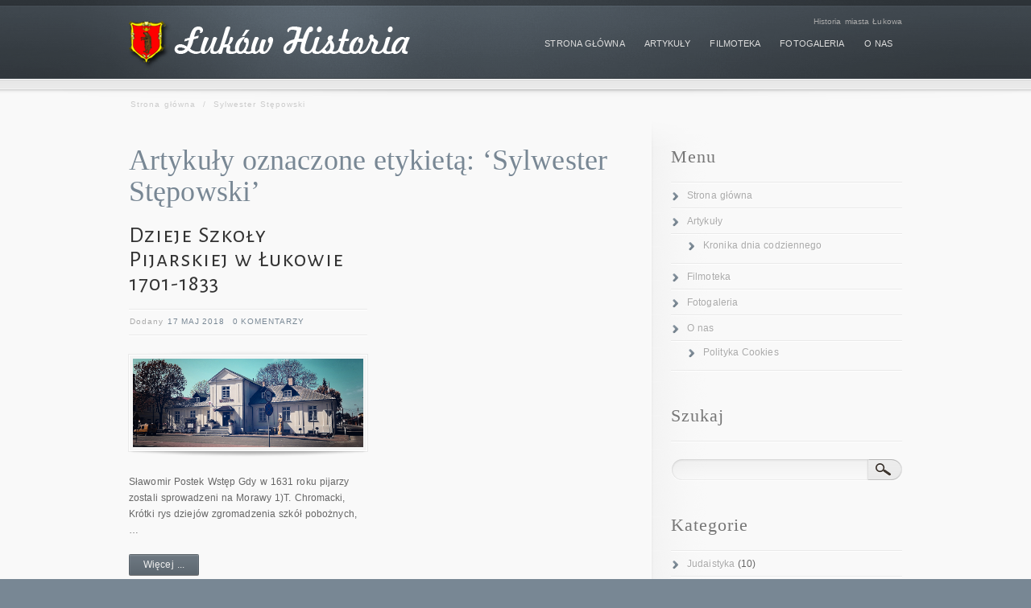

--- FILE ---
content_type: text/html; charset=UTF-8
request_url: https://www.lukow-historia.pl/?tag=sylwester-stepowski
body_size: 14707
content:
<!DOCTYPE html> <!--[if lt IE 7]><html class="ie ie6 lte9 lte8 lte7" lang="pl-PL"> <![endif]--> <!--[if IE 7]><html class="ie ie7 lte9 lte8 lte7" lang="pl-PL"> <![endif]--> <!--[if IE 8]><html class="ie ie8 lte9 lte8" lang="pl-PL"> <![endif]--> <!--[if IE 9]><html class="ie ie9 lte9" lang="pl-PL"> <![endif]--> <!--[if gt IE 9]><html> <![endif]--> <!--[if !IE]><!--><html lang="pl-PL"> <!--<![endif]--><head><meta charset="UTF-8" /><title>Sylwester Stępowski</title><link rel="pingback" href="https://www.lukow-historia.pl/xmlrpc.php" /><link rel="stylesheet" href="https://www.lukow-historia.pl/wp-content/cache/autoptimize/css/autoptimize_single_54314c4d082486cfea61216a985dbb24.css" type="text/css" media="screen" /><link rel="stylesheet" href="https://www.lukow-historia.pl/wp-content/cache/autoptimize/css/autoptimize_single_e94bfef11f73922b55c5fcc632673293.css" type="text/css" media="screen" /><link rel="stylesheet" href="https://www.lukow-historia.pl/wp-content/cache/autoptimize/css/autoptimize_single_cf3efaaa0c30f7763adf9926306fde51.css" type="text/css" media="screen" /> <!--[if IE 6]><link rel="stylesheet" type="text/css" href="https://www.lukow-historia.pl/wp-content/themes/infocus/styles/_ie/ie6.css"> <![endif]--> <!--[if IE 7]><link rel="stylesheet" type="text/css" href="https://www.lukow-historia.pl/wp-content/themes/infocus/styles/_ie/ie7.css"> <![endif]--> <!--[if IE 8]><link rel="stylesheet" type="text/css" href="https://www.lukow-historia.pl/wp-content/themes/infocus/styles/_ie/ie8.css"> <![endif]--> <script type="text/javascript">var imageResize = "timthumb",
	    resizeDisabled = "",
	    assetsUri = "https://www.lukow-historia.pl/wp-content/themes/infocus/images/assets",
        imageNonce = "1379808094",
	    disableSlidemenu = "false",
	    prettyphotoTheme = "pp_default",
	    imagePadding = "10",
	    responsiveSite = "false";
	document.write('<style type="text/css">.noscript{visibility: hidden;}.ie .noscript{visibility: collapse;}.noscript_dn{display: none;}</style>');</script> <meta name='robots' content='max-image-preview:large' /><link rel='dns-prefetch' href='//fonts.googleapis.com' /><link rel="alternate" type="application/rss+xml" title="Łuków Historia &raquo; Kanał z wpisami" href="https://www.lukow-historia.pl/?feed=rss2" /><link rel="alternate" type="application/rss+xml" title="Łuków Historia &raquo; Kanał z komentarzami" href="https://www.lukow-historia.pl/?feed=comments-rss2" /><link rel="alternate" type="application/rss+xml" title="Łuków Historia &raquo; Kanał z wpisami otagowanymi jako Sylwester Stępowski" href="https://www.lukow-historia.pl/?feed=rss2&#038;tag=sylwester-stepowski" /> <script type="text/javascript">window._wpemojiSettings = {"baseUrl":"https:\/\/s.w.org\/images\/core\/emoji\/14.0.0\/72x72\/","ext":".png","svgUrl":"https:\/\/s.w.org\/images\/core\/emoji\/14.0.0\/svg\/","svgExt":".svg","source":{"concatemoji":"https:\/\/www.lukow-historia.pl\/wp-includes\/js\/wp-emoji-release.min.js?ver=30a5cac8ee86a314129c57a03b0b5b61"}};
/*! This file is auto-generated */
!function(e,a,t){var n,r,o,i=a.createElement("canvas"),p=i.getContext&&i.getContext("2d");function s(e,t){var a=String.fromCharCode,e=(p.clearRect(0,0,i.width,i.height),p.fillText(a.apply(this,e),0,0),i.toDataURL());return p.clearRect(0,0,i.width,i.height),p.fillText(a.apply(this,t),0,0),e===i.toDataURL()}function c(e){var t=a.createElement("script");t.src=e,t.defer=t.type="text/javascript",a.getElementsByTagName("head")[0].appendChild(t)}for(o=Array("flag","emoji"),t.supports={everything:!0,everythingExceptFlag:!0},r=0;r<o.length;r++)t.supports[o[r]]=function(e){if(p&&p.fillText)switch(p.textBaseline="top",p.font="600 32px Arial",e){case"flag":return s([127987,65039,8205,9895,65039],[127987,65039,8203,9895,65039])?!1:!s([55356,56826,55356,56819],[55356,56826,8203,55356,56819])&&!s([55356,57332,56128,56423,56128,56418,56128,56421,56128,56430,56128,56423,56128,56447],[55356,57332,8203,56128,56423,8203,56128,56418,8203,56128,56421,8203,56128,56430,8203,56128,56423,8203,56128,56447]);case"emoji":return!s([129777,127995,8205,129778,127999],[129777,127995,8203,129778,127999])}return!1}(o[r]),t.supports.everything=t.supports.everything&&t.supports[o[r]],"flag"!==o[r]&&(t.supports.everythingExceptFlag=t.supports.everythingExceptFlag&&t.supports[o[r]]);t.supports.everythingExceptFlag=t.supports.everythingExceptFlag&&!t.supports.flag,t.DOMReady=!1,t.readyCallback=function(){t.DOMReady=!0},t.supports.everything||(n=function(){t.readyCallback()},a.addEventListener?(a.addEventListener("DOMContentLoaded",n,!1),e.addEventListener("load",n,!1)):(e.attachEvent("onload",n),a.attachEvent("onreadystatechange",function(){"complete"===a.readyState&&t.readyCallback()})),(e=t.source||{}).concatemoji?c(e.concatemoji):e.wpemoji&&e.twemoji&&(c(e.twemoji),c(e.wpemoji)))}(window,document,window._wpemojiSettings);</script> <style type="text/css">img.wp-smiley,
img.emoji {
	display: inline !important;
	border: none !important;
	box-shadow: none !important;
	height: 1em !important;
	width: 1em !important;
	margin: 0 0.07em !important;
	vertical-align: -0.1em !important;
	background: none !important;
	padding: 0 !important;
}</style><link rel='stylesheet' id='mci-footnotes-jquery-tooltips-pagelayout-none-css' href='https://www.lukow-historia.pl/wp-content/plugins/footnotes/css/footnotes-jqttbrpl0.min.css?ver=2.5.6' type='text/css' media='all' /><link rel='stylesheet' id='mysite_prettyphoto-css' href='https://www.lukow-historia.pl/wp-content/cache/autoptimize/css/autoptimize_single_ac778d416f740513f695cfb22005eb83.css?ver=3.0' type='text/css' media='screen' /><link rel='stylesheet' id='mysite_flexslider-css' href='https://www.lukow-historia.pl/wp-content/cache/autoptimize/css/autoptimize_single_1503a1fd50c416a2e770d9f1bce2a426.css?ver=3.0' type='text/css' media='screen' /><link rel='stylesheet' id='wp-block-library-css' href='https://www.lukow-historia.pl/wp-includes/css/dist/block-library/style.min.css?ver=30a5cac8ee86a314129c57a03b0b5b61' type='text/css' media='all' /><link rel='stylesheet' id='classic-theme-styles-css' href='https://www.lukow-historia.pl/wp-includes/css/classic-themes.min.css?ver=1' type='text/css' media='all' /><style id='global-styles-inline-css' type='text/css'>body{--wp--preset--color--black: #000000;--wp--preset--color--cyan-bluish-gray: #abb8c3;--wp--preset--color--white: #ffffff;--wp--preset--color--pale-pink: #f78da7;--wp--preset--color--vivid-red: #cf2e2e;--wp--preset--color--luminous-vivid-orange: #ff6900;--wp--preset--color--luminous-vivid-amber: #fcb900;--wp--preset--color--light-green-cyan: #7bdcb5;--wp--preset--color--vivid-green-cyan: #00d084;--wp--preset--color--pale-cyan-blue: #8ed1fc;--wp--preset--color--vivid-cyan-blue: #0693e3;--wp--preset--color--vivid-purple: #9b51e0;--wp--preset--gradient--vivid-cyan-blue-to-vivid-purple: linear-gradient(135deg,rgba(6,147,227,1) 0%,rgb(155,81,224) 100%);--wp--preset--gradient--light-green-cyan-to-vivid-green-cyan: linear-gradient(135deg,rgb(122,220,180) 0%,rgb(0,208,130) 100%);--wp--preset--gradient--luminous-vivid-amber-to-luminous-vivid-orange: linear-gradient(135deg,rgba(252,185,0,1) 0%,rgba(255,105,0,1) 100%);--wp--preset--gradient--luminous-vivid-orange-to-vivid-red: linear-gradient(135deg,rgba(255,105,0,1) 0%,rgb(207,46,46) 100%);--wp--preset--gradient--very-light-gray-to-cyan-bluish-gray: linear-gradient(135deg,rgb(238,238,238) 0%,rgb(169,184,195) 100%);--wp--preset--gradient--cool-to-warm-spectrum: linear-gradient(135deg,rgb(74,234,220) 0%,rgb(151,120,209) 20%,rgb(207,42,186) 40%,rgb(238,44,130) 60%,rgb(251,105,98) 80%,rgb(254,248,76) 100%);--wp--preset--gradient--blush-light-purple: linear-gradient(135deg,rgb(255,206,236) 0%,rgb(152,150,240) 100%);--wp--preset--gradient--blush-bordeaux: linear-gradient(135deg,rgb(254,205,165) 0%,rgb(254,45,45) 50%,rgb(107,0,62) 100%);--wp--preset--gradient--luminous-dusk: linear-gradient(135deg,rgb(255,203,112) 0%,rgb(199,81,192) 50%,rgb(65,88,208) 100%);--wp--preset--gradient--pale-ocean: linear-gradient(135deg,rgb(255,245,203) 0%,rgb(182,227,212) 50%,rgb(51,167,181) 100%);--wp--preset--gradient--electric-grass: linear-gradient(135deg,rgb(202,248,128) 0%,rgb(113,206,126) 100%);--wp--preset--gradient--midnight: linear-gradient(135deg,rgb(2,3,129) 0%,rgb(40,116,252) 100%);--wp--preset--duotone--dark-grayscale: url('#wp-duotone-dark-grayscale');--wp--preset--duotone--grayscale: url('#wp-duotone-grayscale');--wp--preset--duotone--purple-yellow: url('#wp-duotone-purple-yellow');--wp--preset--duotone--blue-red: url('#wp-duotone-blue-red');--wp--preset--duotone--midnight: url('#wp-duotone-midnight');--wp--preset--duotone--magenta-yellow: url('#wp-duotone-magenta-yellow');--wp--preset--duotone--purple-green: url('#wp-duotone-purple-green');--wp--preset--duotone--blue-orange: url('#wp-duotone-blue-orange');--wp--preset--font-size--small: 13px;--wp--preset--font-size--medium: 20px;--wp--preset--font-size--large: 36px;--wp--preset--font-size--x-large: 42px;--wp--preset--spacing--20: 0.44rem;--wp--preset--spacing--30: 0.67rem;--wp--preset--spacing--40: 1rem;--wp--preset--spacing--50: 1.5rem;--wp--preset--spacing--60: 2.25rem;--wp--preset--spacing--70: 3.38rem;--wp--preset--spacing--80: 5.06rem;}:where(.is-layout-flex){gap: 0.5em;}body .is-layout-flow > .alignleft{float: left;margin-inline-start: 0;margin-inline-end: 2em;}body .is-layout-flow > .alignright{float: right;margin-inline-start: 2em;margin-inline-end: 0;}body .is-layout-flow > .aligncenter{margin-left: auto !important;margin-right: auto !important;}body .is-layout-constrained > .alignleft{float: left;margin-inline-start: 0;margin-inline-end: 2em;}body .is-layout-constrained > .alignright{float: right;margin-inline-start: 2em;margin-inline-end: 0;}body .is-layout-constrained > .aligncenter{margin-left: auto !important;margin-right: auto !important;}body .is-layout-constrained > :where(:not(.alignleft):not(.alignright):not(.alignfull)){max-width: var(--wp--style--global--content-size);margin-left: auto !important;margin-right: auto !important;}body .is-layout-constrained > .alignwide{max-width: var(--wp--style--global--wide-size);}body .is-layout-flex{display: flex;}body .is-layout-flex{flex-wrap: wrap;align-items: center;}body .is-layout-flex > *{margin: 0;}:where(.wp-block-columns.is-layout-flex){gap: 2em;}.has-black-color{color: var(--wp--preset--color--black) !important;}.has-cyan-bluish-gray-color{color: var(--wp--preset--color--cyan-bluish-gray) !important;}.has-white-color{color: var(--wp--preset--color--white) !important;}.has-pale-pink-color{color: var(--wp--preset--color--pale-pink) !important;}.has-vivid-red-color{color: var(--wp--preset--color--vivid-red) !important;}.has-luminous-vivid-orange-color{color: var(--wp--preset--color--luminous-vivid-orange) !important;}.has-luminous-vivid-amber-color{color: var(--wp--preset--color--luminous-vivid-amber) !important;}.has-light-green-cyan-color{color: var(--wp--preset--color--light-green-cyan) !important;}.has-vivid-green-cyan-color{color: var(--wp--preset--color--vivid-green-cyan) !important;}.has-pale-cyan-blue-color{color: var(--wp--preset--color--pale-cyan-blue) !important;}.has-vivid-cyan-blue-color{color: var(--wp--preset--color--vivid-cyan-blue) !important;}.has-vivid-purple-color{color: var(--wp--preset--color--vivid-purple) !important;}.has-black-background-color{background-color: var(--wp--preset--color--black) !important;}.has-cyan-bluish-gray-background-color{background-color: var(--wp--preset--color--cyan-bluish-gray) !important;}.has-white-background-color{background-color: var(--wp--preset--color--white) !important;}.has-pale-pink-background-color{background-color: var(--wp--preset--color--pale-pink) !important;}.has-vivid-red-background-color{background-color: var(--wp--preset--color--vivid-red) !important;}.has-luminous-vivid-orange-background-color{background-color: var(--wp--preset--color--luminous-vivid-orange) !important;}.has-luminous-vivid-amber-background-color{background-color: var(--wp--preset--color--luminous-vivid-amber) !important;}.has-light-green-cyan-background-color{background-color: var(--wp--preset--color--light-green-cyan) !important;}.has-vivid-green-cyan-background-color{background-color: var(--wp--preset--color--vivid-green-cyan) !important;}.has-pale-cyan-blue-background-color{background-color: var(--wp--preset--color--pale-cyan-blue) !important;}.has-vivid-cyan-blue-background-color{background-color: var(--wp--preset--color--vivid-cyan-blue) !important;}.has-vivid-purple-background-color{background-color: var(--wp--preset--color--vivid-purple) !important;}.has-black-border-color{border-color: var(--wp--preset--color--black) !important;}.has-cyan-bluish-gray-border-color{border-color: var(--wp--preset--color--cyan-bluish-gray) !important;}.has-white-border-color{border-color: var(--wp--preset--color--white) !important;}.has-pale-pink-border-color{border-color: var(--wp--preset--color--pale-pink) !important;}.has-vivid-red-border-color{border-color: var(--wp--preset--color--vivid-red) !important;}.has-luminous-vivid-orange-border-color{border-color: var(--wp--preset--color--luminous-vivid-orange) !important;}.has-luminous-vivid-amber-border-color{border-color: var(--wp--preset--color--luminous-vivid-amber) !important;}.has-light-green-cyan-border-color{border-color: var(--wp--preset--color--light-green-cyan) !important;}.has-vivid-green-cyan-border-color{border-color: var(--wp--preset--color--vivid-green-cyan) !important;}.has-pale-cyan-blue-border-color{border-color: var(--wp--preset--color--pale-cyan-blue) !important;}.has-vivid-cyan-blue-border-color{border-color: var(--wp--preset--color--vivid-cyan-blue) !important;}.has-vivid-purple-border-color{border-color: var(--wp--preset--color--vivid-purple) !important;}.has-vivid-cyan-blue-to-vivid-purple-gradient-background{background: var(--wp--preset--gradient--vivid-cyan-blue-to-vivid-purple) !important;}.has-light-green-cyan-to-vivid-green-cyan-gradient-background{background: var(--wp--preset--gradient--light-green-cyan-to-vivid-green-cyan) !important;}.has-luminous-vivid-amber-to-luminous-vivid-orange-gradient-background{background: var(--wp--preset--gradient--luminous-vivid-amber-to-luminous-vivid-orange) !important;}.has-luminous-vivid-orange-to-vivid-red-gradient-background{background: var(--wp--preset--gradient--luminous-vivid-orange-to-vivid-red) !important;}.has-very-light-gray-to-cyan-bluish-gray-gradient-background{background: var(--wp--preset--gradient--very-light-gray-to-cyan-bluish-gray) !important;}.has-cool-to-warm-spectrum-gradient-background{background: var(--wp--preset--gradient--cool-to-warm-spectrum) !important;}.has-blush-light-purple-gradient-background{background: var(--wp--preset--gradient--blush-light-purple) !important;}.has-blush-bordeaux-gradient-background{background: var(--wp--preset--gradient--blush-bordeaux) !important;}.has-luminous-dusk-gradient-background{background: var(--wp--preset--gradient--luminous-dusk) !important;}.has-pale-ocean-gradient-background{background: var(--wp--preset--gradient--pale-ocean) !important;}.has-electric-grass-gradient-background{background: var(--wp--preset--gradient--electric-grass) !important;}.has-midnight-gradient-background{background: var(--wp--preset--gradient--midnight) !important;}.has-small-font-size{font-size: var(--wp--preset--font-size--small) !important;}.has-medium-font-size{font-size: var(--wp--preset--font-size--medium) !important;}.has-large-font-size{font-size: var(--wp--preset--font-size--large) !important;}.has-x-large-font-size{font-size: var(--wp--preset--font-size--x-large) !important;}
.wp-block-navigation a:where(:not(.wp-element-button)){color: inherit;}
:where(.wp-block-columns.is-layout-flex){gap: 2em;}
.wp-block-pullquote{font-size: 1.5em;line-height: 1.6;}</style><link rel='stylesheet' id='wtr-css-css' href='https://www.lukow-historia.pl/wp-content/cache/autoptimize/css/autoptimize_single_407d9fb586ed978464bac2adae517a91.css?ver=30a5cac8ee86a314129c57a03b0b5b61' type='text/css' media='all' /><link rel='stylesheet' id='googlefonts-css' href='https://fonts.googleapis.com/css?family=Alegreya+Sans+SC:400&subset=latin,latin-ext' type='text/css' media='all' /><link rel='stylesheet' id='wp-pagenavi-css' href='https://www.lukow-historia.pl/wp-content/cache/autoptimize/css/autoptimize_single_73d29ecb3ae4eb2b78712fab3a46d32d.css?ver=2.70' type='text/css' media='all' /><link rel='stylesheet' id='NextGEN-css' href='https://www.lukow-historia.pl/wp-content/cache/autoptimize/css/autoptimize_single_b352f6d0d0f31f04056377bea99b5cc7.css?ver=1.0.0' type='text/css' media='screen' /><link rel='stylesheet' id='tablepress-default-css' href='https://www.lukow-historia.pl/wp-content/cache/autoptimize/css/autoptimize_single_d1a975748cb2ea0d14047c511c2163d7.css?ver=2.1' type='text/css' media='all' /> <script type='text/javascript' src='https://www.lukow-historia.pl/wp-content/plugins/enable-jquery-migrate-helper/js/jquery/jquery-1.12.4-wp.js?ver=1.12.4-wp' id='jquery-core-js'></script> <script type='text/javascript' src='https://www.lukow-historia.pl/wp-content/plugins/enable-jquery-migrate-helper/js/jquery-migrate/jquery-migrate-1.4.1-wp.js?ver=1.4.1-wp' id='jquery-migrate-js'></script> <script type='text/javascript' src='https://www.lukow-historia.pl/wp-content/plugins/footnotes/js/jquery.tools.min.js?ver=1.2.7.redacted.2' id='mci-footnotes-jquery-tools-js'></script> <script type='text/javascript' src='https://www.lukow-historia.pl/wp-content/themes/infocus/lib/scripts/jquery.form.js?ver=3.0' id='mysite_jquery_form-js'></script> <script type='text/javascript' src='https://www.lukow-historia.pl/wp-content/themes/infocus/lib/scripts/custom.js?ver=3.0' id='mysite_custom-js'></script> <script type='text/javascript' src='https://www.lukow-historia.pl/wp-content/plugins/nextgen-gallery/js/jquery.cycle.all.min.js?ver=2.9995' id='jquery-cycle-js'></script> <script type='text/javascript' src='https://www.lukow-historia.pl/wp-content/plugins/nextgen-gallery/js/ngg.slideshow.min.js?ver=1.06' id='ngg-slideshow-js'></script> <link rel="https://api.w.org/" href="https://www.lukow-historia.pl/index.php?rest_route=/" /><link rel="alternate" type="application/json" href="https://www.lukow-historia.pl/index.php?rest_route=/wp/v2/tags/1866" /><link rel="EditURI" type="application/rsd+xml" title="RSD" href="https://www.lukow-historia.pl/xmlrpc.php?rsd" /><link rel="wlwmanifest" type="application/wlwmanifest+xml" href="https://www.lukow-historia.pl/wp-includes/wlwmanifest.xml" /><meta http-equiv="imagetoolbar" content="no"> <script type="text/javascript" language="JavaScript">function disableText(e){
  return false
}
function reEnable(){
  return true
}
//For browser IE4+
document.onselectstart = new Function ("return false")

//For browser NS6
if (window.sidebar){
  document.onmousdown = disableText
  document.onclick = reEnable
}</script> <script language="JavaScript1.2">var msgpopup="Operacja zabroniona !!!";
function pmb(){
	  if(alertVis == "1") alert(message);
          if(closeWin == "1") self.close();
          return false;
}
function IE() {
     if (event.button == "2" || event.button == "3"){pmb();}
}
function NS(e) {
     if (document.layers || (document.getElementById && !document.all)){
          if (e.which == "2" || e.which == "3"){ pmb();}
     }
}
document.onmousedown=IE;document.onmouseup=NS;document.oncontextmenu=new Function("alert(msgpopup);return false")</script> <script type="text/javascript">function disableSelection(target){
if (typeof target.onselectstart!="undefined") //For IE
	target.onselectstart=function(){return false}
else if (typeof target.style.MozUserSelect!="undefined") //For Firefox
	target.style.MozUserSelect="none"
else //All other route (For Opera)
	target.onmousedown=function(){return false}
target.style.cursor = "default"
}</script> <style type="text/css">.wtr-time-wrap{ 
	/* wraps the entire label */
	margin: 0 10px;

}
.wtr-time-number{ 
	/* applies only to the number */
	
}</style><style type='text/css' media='screen'>h2{ font-family:"Alegreya Sans SC", arial, sans-serif;}</style><script type="text/javascript">var wpiz_win = null; 
function wpzoom_fullscr(ref)
{ 
	flg_resize = !(wpiz_win && wpiz_win.open && !wpiz_win.closed); 
	xw=screen.availWidth-4; yw=screen.availHeight-4; 
	wpiz_win = (window.open(ref,
		'wpimagezoom',
		'top=2,left=2,width='+xw+',height='+yw+',scrollbars=no,favorites=no,location=no,menu=no,status=no,resizable=no',false));
	wpiz_win.focus(); 
	if (0/*flg_resize*/) { 
		wpiz_win.moveTo(2,2);
		wpiz_win.resizeTo(xw,yw);
	} 
}</script> <link rel="apple-touch-icon" sizes="180x180" href="/wp-content/uploads/fbrfg/apple-touch-icon.png"><link rel="icon" type="image/png" sizes="32x32" href="/wp-content/uploads/fbrfg/favicon-32x32.png"><link rel="icon" type="image/png" sizes="16x16" href="/wp-content/uploads/fbrfg/favicon-16x16.png"><link rel="manifest" href="/wp-content/uploads/fbrfg/site.webmanifest"><link rel="mask-icon" href="/wp-content/uploads/fbrfg/safari-pinned-tab.svg" color="#5bbad5"><link rel="shortcut icon" href="/wp-content/uploads/fbrfg/favicon.ico"><meta name="msapplication-TileColor" content="#b91d47"><meta name="msapplication-config" content="/wp-content/uploads/fbrfg/browserconfig.xml"><meta name="theme-color" content="#ffffff"><meta name="keywords" content="1694 r.,1695 r.,1697 r.,1701 r.,1704 r.,1712 r.,1725 r.,1728 r.,1730 r.,1731 r.,1732 r.,1733 r.,1747 r.,1754 r.,1759 r.,1762 r.,1770 r.,1772 r.,1773 r.,1774 r.,1778 r.,1780 r.,1781 r.,1783 r.,1784 r.,1785 r.,1786 r.,1787 r.,1788 r.,1789 r.,1790 r.,1792 r.,1793 r.,1794 r.,1795 r.,1797 r.,1801 r.,1810 r.,1813 r.,1818 r.,1819 r.,1820 r.,1826 r.,1827 r.,1831 r.,1832 r.,1833 r.,1840 r.,1841 r.,1844 r.,1852 r.,1863 r.,adam frey,adam szaniawski,adolf chraczyński,aleksander chromiński,aleksy chmielewicz,ambroży matyiewicz,andrzej polejowski,antoni iżycki,antoni kleyster,antoni pniewski,antoni popławski,antoni rogaliński,antoni szaniawski,arseniusz górski,august truskalski,bartłomiej jasiński,bazyli bystrzycki,benedykt tarczyński,bogusław psarski,bonawentura raciborski,bronisław trentowski,celestyn kaliszewski,damascen kapaun,dominik gorliński,dominik jezierski,dziewule,edmund andraszek,edmund brzeziński,edmund kiełczewski,emmanuel sztemberk,erazm modliński,fabian turkowski,felicjan konstanty szaniawski,ferdynand pnakiewicz,filip arbaczewski,folwark,franciszek knabe,franciszek łaski,franciszek podoski,franciszek salezy jezierski,franciszek siarczyński,gabriel kuczkowski,glicery wierzejski,gracjan piotrowski,grzegorz jastrzębski,grzegorz melchiory,idzi obertzon,ignacy bądzyński,ignacy chromiński,ignacy wojakowski,jan kanton wykowski,jan kanty krusiński,jan stanisław zarzecki,jan wereszkiewicz,jędrzej wyżyhowski,jerzy ossoliński,józef bernert,józef celiński,józef charvet,józef jezierski,józef łaski,józef muszyński,józef zgodziński,julian onichimowski,kajetan rozwadowski,kalasancjusz maliszewski,kasjan rembeliński,kazimierz długoszewski,kazimierz radomyski,klemens junosza szaniawski,konstanty kłopocki,konwikt szaniawskich,krzysztof jezierski,ks. jan krzysztof kluk,ksawery kurowski,księstwo warszawskie,ludwik jordan,ludwik kamiński,marcin eysmond,marcin ponoterski,maurycy wolff,michał przewuski,michał sikorski,michał zalewski,naczelnik,naczelnik powiatu,nikodem wysocki,ogród,pantaleon reuski,patrycy skaradkiewicz,paweł płużański,paweł radecki,pijarzy,powstanie listopadowe,pożar,remigiusz ładowski,romuald kowalski,samuel bliziński,sławomir postek,stanisław dobiński,stanisław konarski,stanisław kwiatkowski,stanisław leszczyński,stanisław lubomirski,stanisław rozwadowski,świdry,sylwester stępowski,szkoła,szymon bielski,tadeusz dzbański,tadeusz jasiński,tomasz rzewuski,tomasz wiśniowski,tytus zegard,walerian bogdanowicz,walerian wąsowski,wiktor strasser,wincenty jasiobędzki,wincenty nowicki,wincenty treffler,zakon pijarów,zygmunt grzymała" /><link rel="canonical" href="https://www.lukow-historia.pl/?tag=sylwester-stepowski" /> <script type="text/javascript">var _gaq = _gaq || [];
  _gaq.push(['_setAccount', 'UA-36500007-3']);
  _gaq.push(['_setDomainName', 'lukow-historia.pl']);
  _gaq.push(['_trackPageview']);

  (function() {
    var ga = document.createElement('script'); ga.type = 'text/javascript'; ga.async = true;
    ga.src = ('https:' == document.location.protocol ? 'https://ssl' : 'http://www') + '.google-analytics.com/ga.js';
    var s = document.getElementsByTagName('script')[0]; s.parentNode.insertBefore(ga, s);
  })();</script><style type="text/css">.broken_link, a.broken_link {
	text-decoration: line-through;
}</style><style type="text/css" title="dynamic-css" class="options-output">.wtr-time-wrap{line-height:12px;color:#CCCCCC;font-size:12px;opacity: 1;visibility: visible;-webkit-transition: opacity 0.24s ease-in-out;-moz-transition: opacity 0.24s ease-in-out;transition: opacity 0.24s ease-in-out;}.wf-loading .wtr-time-wrap{opacity: 0;}.ie.wf-loading .wtr-time-wrap{visibility: hidden;}</style><style type="text/css" media="all">.footnotes_reference_container {margin-top: 24px !important; margin-bottom: 0px !important;}
.footnote_container_prepare > p {border-bottom: 1px solid #aaaaaa !important;}
.footnote_tooltip { font-size: 13px !important; background-color: #fff7a7 !important; border-width: 1px !important; border-style: solid !important; border-color: #cccc99 !important; border-radius: 3px !important; -webkit-box-shadow: 2px 2px 11px #666666; -moz-box-shadow: 2px 2px 11px #666666; box-shadow: 2px 2px 11px #666666;}</style></head><body class="has_breadcrumbs right_sidebar has_header_text"><div class="multibg"><div class="multibg"></div></div><div id="body_inner"><div id="header"><div id="header_inner"><div class="logo"><a rel="home" href="https://www.lukow-historia.pl/" class="site_logo"><img src="http://www.lukow-historia.pl/wp-content/uploads/2012/09/lh_logo.png" alt="Łuków Historia"  /></a></div><div id="header_extras"><div id="header_extras_inner"><div class="header_text">Historia miasta Łukowa</div></div></div><div id="primary_menu"><div class="jqueryslidemenu"><ul id="menu-menu" class=""><li id="menu-item-854" class="menu-item menu-item-type-custom menu-item-object-custom menu-item-home"><a href="http://www.lukow-historia.pl/"><span>Strona główna</span></a></li><li id="menu-item-855" class="menu-item menu-item-type-post_type menu-item-object-page menu-item-has-children"><a href="https://www.lukow-historia.pl/?page_id=79"><span>Artykuły</span></a><ul class="sub-menu"><li id="menu-item-1758" class="menu-item menu-item-type-post_type menu-item-object-page"><a href="https://www.lukow-historia.pl/?page_id=1755">Kronika dnia codziennego</a></li></ul></li><li id="menu-item-942" class="menu-item menu-item-type-post_type menu-item-object-page"><a href="https://www.lukow-historia.pl/?page_id=605"><span>Filmoteka</span></a></li><li id="menu-item-856" class="menu-item menu-item-type-post_type menu-item-object-page"><a href="https://www.lukow-historia.pl/?page_id=220"><span>Fotogaleria</span></a></li><li id="menu-item-857" class="menu-item menu-item-type-post_type menu-item-object-page menu-item-has-children"><a href="https://www.lukow-historia.pl/?page_id=2"><span>O nas</span></a><ul class="sub-menu"><li id="menu-item-1584" class="menu-item menu-item-type-post_type menu-item-object-page"><a href="https://www.lukow-historia.pl/?page_id=826">Polityka Cookies</a></li></ul></li></ul></div><div class="clearboth"></div></div></div></div><div id="content"><div id="content_inner"><div id="breadcrumbs"><div id="breadcrumbs_inner"><a href="https://www.lukow-historia.pl/" rel="home" class="home_breadcrumb">Strona główna</a> <span class="delimiter">/</span> <span class="current_breadcrumb">Sylwester Stępowski</span></div></div><div id="main"><div id="main_inner"><h1 class="page_title">Artykuły oznaczone etykietą: &lsquo;Sylwester Stępowski&rsquo;</h1><div class="post_grid blog_layout3"><div class="one_half"><div id="post-5067" class="post_grid_module post-5067 post type-post status-publish format-standard has-post-thumbnail hentry category-xix-wiek category-xviii-wiek tag-1694-r tag-1695-r tag-1697-r tag-1701-r tag-1704-r tag-1712-r tag-1725-r tag-1728-r tag-1730-r tag-1731-r tag-1732-r tag-1733-r tag-1747-r tag-1754-r tag-1759-r tag-1762-r tag-1770-r tag-1772-r tag-1773-r tag-1774-r tag-1778-r tag-1780-r tag-1781-r tag-1783-r tag-1784-r tag-1785-r tag-1786-r tag-1787-r tag-1788-r tag-1789-r tag-1790-r tag-1792-r tag-1793-r tag-1794-r tag-1795-r tag-1797-r tag-1801-r tag-1810-r tag-1813-r tag-1818-r tag-1819-r tag-1820-r tag-1826-r tag-1827-r tag-1831-r tag-1832-r tag-1833-r tag-1840-r tag-1841-r tag-1844-r tag-1852-r tag-1863-r tag-adam-frey tag-adam-szaniawski tag-adolf-chraczynski tag-aleksander-chrominski tag-aleksy-chmielewicz tag-ambrozy-matyiewicz tag-andrzej-polejowski tag-antoni-izycki tag-antoni-kleyster tag-antoni-pniewski tag-antoni-poplawski tag-antoni-rogalinski tag-antoni-szaniawski tag-arseniusz-gorski tag-august-truskalski tag-bartlomiej-jasinski tag-bazyli-bystrzycki tag-benedykt-tarczynski tag-boguslaw-psarski tag-bonawentura-raciborski tag-bronislaw-trentowski tag-celestyn-kaliszewski tag-damascen-kapaun tag-dominik-gorlinski tag-dominik-jezierski tag-dziewule tag-edmund-andraszek tag-edmund-brzezinski tag-edmund-kielczewski tag-emmanuel-sztemberk tag-erazm-modlinski tag-fabian-turkowski tag-felicjan-konstanty-szaniawski tag-ferdynand-pnakiewicz tag-filip-arbaczewski tag-folwark tag-franciszek-knabe tag-franciszek-laski tag-franciszek-podoski tag-franciszek-salezy-jezierski tag-franciszek-siarczynski tag-gabriel-kuczkowski tag-glicery-wierzejski tag-gracjan-piotrowski tag-grzegorz-jastrzebski tag-grzegorz-melchiory tag-idzi-obertzon tag-ignacy-badzynski tag-ignacy-chrominski tag-ignacy-wojakowski tag-jan-kanton-wykowski tag-jan-kanty-krusinski tag-jan-stanislaw-zarzecki tag-jan-wereszkiewicz tag-jedrzej-wyzyhowski tag-jerzy-ossolinski tag-jozef-bernert tag-jozef-celinski tag-jozef-charvet tag-jozef-jezierski tag-jozef-laski tag-jozef-muszynski tag-jozef-zgodzinski tag-julian-onichimowski tag-kajetan-rozwadowski tag-kalasancjusz-maliszewski tag-kasjan-rembelinski tag-kazimierz-dlugoszewski tag-kazimierz-radomyski tag-klemens-junosza-szaniawski tag-konstanty-klopocki tag-konwikt-szaniawskich tag-krzysztof-jezierski tag-ks-jan-krzysztof-kluk tag-ksawery-kurowski tag-ksiestwo-warszawskie tag-ludwik-jordan tag-ludwik-kaminski tag-marcin-eysmond tag-marcin-ponoterski tag-maurycy-wolff tag-michal-przewuski tag-michal-sikorski tag-michal-zalewski tag-naczelnik tag-naczelnik-powiatu tag-nikodem-wysocki tag-ogrod tag-pantaleon-reuski tag-patrycy-skaradkiewicz tag-pawel-pluzanski tag-pawel-radecki tag-pijarzy tag-powstanie-listopadowe tag-pozar tag-remigiusz-ladowski tag-romuald-kowalski tag-samuel-blizinski tag-slawomir-postek tag-stanislaw-dobinski tag-stanislaw-konarski tag-stanislaw-kwiatkowski tag-stanislaw-leszczynski tag-stanislaw-lubomirski tag-stanislaw-rozwadowski tag-swidry tag-sylwester-stepowski tag-szkola tag-szymon-bielski tag-tadeusz-dzbanski tag-tadeusz-jasinski tag-tomasz-rzewuski tag-tomasz-wisniowski tag-tytus-zegard tag-walerian-bogdanowicz tag-walerian-wasowski tag-wiktor-strasser tag-wincenty-jasiobedzki tag-wincenty-nowicki tag-wincenty-treffler tag-zakon-pijarow tag-zygmunt-grzymala"><h2 class="post_title"><a href="https://www.lukow-historia.pl/?p=5067" title="Dzieje Szkoły Pijarskiej w Łukowie 1701-1833" rel="bookmark">Dzieje Szkoły Pijarskiej w Łukowie 1701-1833</a></h2><p class="post_meta"><span class="meta_date">Dodany <a href="https://www.lukow-historia.pl/?m=201805" title="17 maja 2018, czwartek, 11:30">17 maj 2018</a></span> <span class="meta_category"> Kategoria:&nbsp;<a href="https://www.lukow-historia.pl/?cat=11" rel="tag">XIX wiek</a>, <a href="https://www.lukow-historia.pl/?cat=118" rel="tag">XVIII wiek</a></span> <span class="meta_comments"> <a href="https://www.lukow-historia.pl/?p=5067#respond" title="Komentarz do Dzieje Szkoły Pijarskiej w Łukowie 1701-1833">0 komentarzy</a></span></p><div class="post_grid_image"><img src="https://www.lukow-historia.pl/wp-content/themes/infocus/images/shadow_top.png" class="infocus_shadow_top"><a href="https://www.lukow-historia.pl/?p=5067" title="" class="blog_index_image_load" style="background:no-repeat center center;display:block;position:relative;height:120px;width:296px;"><span class="noscript"><img class="hover_fade_js" src="https://www.lukow-historia.pl/wp-content/uploads/2018/05/konwikt-head-if.jpg" title="" alt="Konwikt Szaniawskich w Łukowie. Obecnie siedziba Muzeum Regionalnego." width="286" height="110" /></span><div class="mysite_preloader"><img src="https://www.lukow-historia.pl/wp-content/themes/infocus/images/assets/transparent.gif" style="background-image: url(https://www.lukow-historia.pl/wp-content/themes/infocus/images/assets/preloader.png);background-position:left center;"></div></a><img src="https://www.lukow-historia.pl/wp-content/themes/infocus/images/shadow_bottom.png" class="infocus_shadow_bottom"></div><div class="post_grid_content"><div class="post_excerpt"><p>Sławomir Postek Wstęp Gdy w 1631 roku pijarzy zostali sprowadzeni na Morawy 1)T. Chromacki, Krótki rys dziejów zgromadzenia szkół pobożnych, &#8230;</p><p><a class="post_more_link hover_fade" href="https://www.lukow-historia.pl/?p=5067">Więcej ...</a></p></div></div></div></div></div><div class="clearboth"></div></div></div><div id="sidebar"> <span class="sidebar_top"></span><div id="sidebar_inner"><div id="nav_menu-3" class="widget widget_nav_menu"><h4 class="widgettitle">Menu</h4><div class="menu-menu-container"><ul id="menu-menu-1" class="menu"><li id="menu-item-854" class="menu-item menu-item-type-custom menu-item-object-custom menu-item-home menu-item-854"><a href="http://www.lukow-historia.pl/">Strona główna</a></li><li id="menu-item-855" class="menu-item menu-item-type-post_type menu-item-object-page menu-item-has-children menu-item-855"><a href="https://www.lukow-historia.pl/?page_id=79">Artykuły</a><ul class="sub-menu"><li id="menu-item-1758" class="menu-item menu-item-type-post_type menu-item-object-page menu-item-1758"><a href="https://www.lukow-historia.pl/?page_id=1755">Kronika dnia codziennego</a></li></ul></li><li id="menu-item-942" class="menu-item menu-item-type-post_type menu-item-object-page menu-item-942"><a href="https://www.lukow-historia.pl/?page_id=605">Filmoteka</a></li><li id="menu-item-856" class="menu-item menu-item-type-post_type menu-item-object-page menu-item-856"><a href="https://www.lukow-historia.pl/?page_id=220">Fotogaleria</a></li><li id="menu-item-857" class="menu-item menu-item-type-post_type menu-item-object-page menu-item-has-children menu-item-857"><a href="https://www.lukow-historia.pl/?page_id=2">O nas</a><ul class="sub-menu"><li id="menu-item-1584" class="menu-item menu-item-type-post_type menu-item-object-page menu-item-1584"><a href="https://www.lukow-historia.pl/?page_id=826">Polityka Cookies</a></li></ul></li></ul></div></div><div id="search-3" class="widget widget_search"><h4 class="widgettitle">Szukaj</h4><form role="search" method="get" id="searchform" class="searchform" action="https://www.lukow-historia.pl/"><div> <label class="screen-reader-text" for="s">Szukaj:</label> <input type="text" value="" name="s" id="s" /> <input type="submit" id="searchsubmit" value="Szukaj" /></div></form></div><div id="categories-3" class="widget widget_categories"><h4 class="widgettitle">Kategorie</h4><ul><li class="cat-item cat-item-29"><a href="https://www.lukow-historia.pl/?cat=29">Judaistyka</a> (10)</li><li class="cat-item cat-item-10"><a href="https://www.lukow-historia.pl/?cat=10">Średniowiecze</a> (6)</li><li class="cat-item cat-item-3"><a href="https://www.lukow-historia.pl/?cat=3">Wspomnienia</a> (5)</li><li class="cat-item cat-item-2115"><a href="https://www.lukow-historia.pl/?cat=2115">XIII wiek</a> (2)</li><li class="cat-item cat-item-2147"><a href="https://www.lukow-historia.pl/?cat=2147">XIV wiek</a> (1)</li><li class="cat-item cat-item-11"><a href="https://www.lukow-historia.pl/?cat=11">XIX wiek</a> (37)</li><li class="cat-item cat-item-512"><a href="https://www.lukow-historia.pl/?cat=512">XV wiek</a> (7)</li><li class="cat-item cat-item-1002"><a href="https://www.lukow-historia.pl/?cat=1002">XVI wiek</a> (4)</li><li class="cat-item cat-item-604"><a href="https://www.lukow-historia.pl/?cat=604">XVII wiek</a> (11)</li><li class="cat-item cat-item-118"><a href="https://www.lukow-historia.pl/?cat=118">XVIII wiek</a> (13)</li><li class="cat-item cat-item-30"><a href="https://www.lukow-historia.pl/?cat=30">XX wiek</a> (149)</li><li class="cat-item cat-item-988"><a href="https://www.lukow-historia.pl/?cat=988">XXI wiek</a> (2)</li><li class="cat-item cat-item-436"><a href="https://www.lukow-historia.pl/?cat=436">Zabytki</a> (5)</li></ul></div><div id="archives-4" class="widget widget_archive"><h4 class="widgettitle">Archiwa</h4><ul><li><a href='https://www.lukow-historia.pl/?m=202209'>wrzesień 2022</a></li><li><a href='https://www.lukow-historia.pl/?m=202201'>styczeń 2022</a></li><li><a href='https://www.lukow-historia.pl/?m=202112'>grudzień 2021</a></li><li><a href='https://www.lukow-historia.pl/?m=202111'>listopad 2021</a></li><li><a href='https://www.lukow-historia.pl/?m=202110'>październik 2021</a></li><li><a href='https://www.lukow-historia.pl/?m=202109'>wrzesień 2021</a></li><li><a href='https://www.lukow-historia.pl/?m=202101'>styczeń 2021</a></li><li><a href='https://www.lukow-historia.pl/?m=202008'>sierpień 2020</a></li><li><a href='https://www.lukow-historia.pl/?m=202005'>maj 2020</a></li><li><a href='https://www.lukow-historia.pl/?m=201909'>wrzesień 2019</a></li><li><a href='https://www.lukow-historia.pl/?m=201903'>marzec 2019</a></li><li><a href='https://www.lukow-historia.pl/?m=201902'>luty 2019</a></li><li><a href='https://www.lukow-historia.pl/?m=201901'>styczeń 2019</a></li><li><a href='https://www.lukow-historia.pl/?m=201812'>grudzień 2018</a></li><li><a href='https://www.lukow-historia.pl/?m=201808'>sierpień 2018</a></li><li><a href='https://www.lukow-historia.pl/?m=201807'>lipiec 2018</a></li><li><a href='https://www.lukow-historia.pl/?m=201806'>czerwiec 2018</a></li><li><a href='https://www.lukow-historia.pl/?m=201805'>maj 2018</a></li><li><a href='https://www.lukow-historia.pl/?m=201804'>kwiecień 2018</a></li><li><a href='https://www.lukow-historia.pl/?m=201803'>marzec 2018</a></li><li><a href='https://www.lukow-historia.pl/?m=201802'>luty 2018</a></li><li><a href='https://www.lukow-historia.pl/?m=201801'>styczeń 2018</a></li><li><a href='https://www.lukow-historia.pl/?m=201712'>grudzień 2017</a></li><li><a href='https://www.lukow-historia.pl/?m=201711'>listopad 2017</a></li><li><a href='https://www.lukow-historia.pl/?m=201710'>październik 2017</a></li><li><a href='https://www.lukow-historia.pl/?m=201709'>wrzesień 2017</a></li><li><a href='https://www.lukow-historia.pl/?m=201708'>sierpień 2017</a></li><li><a href='https://www.lukow-historia.pl/?m=201707'>lipiec 2017</a></li><li><a href='https://www.lukow-historia.pl/?m=201706'>czerwiec 2017</a></li><li><a href='https://www.lukow-historia.pl/?m=201703'>marzec 2017</a></li><li><a href='https://www.lukow-historia.pl/?m=201702'>luty 2017</a></li><li><a href='https://www.lukow-historia.pl/?m=201701'>styczeń 2017</a></li><li><a href='https://www.lukow-historia.pl/?m=201612'>grudzień 2016</a></li><li><a href='https://www.lukow-historia.pl/?m=201609'>wrzesień 2016</a></li><li><a href='https://www.lukow-historia.pl/?m=201608'>sierpień 2016</a></li><li><a href='https://www.lukow-historia.pl/?m=201607'>lipiec 2016</a></li><li><a href='https://www.lukow-historia.pl/?m=201606'>czerwiec 2016</a></li><li><a href='https://www.lukow-historia.pl/?m=201605'>maj 2016</a></li><li><a href='https://www.lukow-historia.pl/?m=201604'>kwiecień 2016</a></li><li><a href='https://www.lukow-historia.pl/?m=201602'>luty 2016</a></li><li><a href='https://www.lukow-historia.pl/?m=201601'>styczeń 2016</a></li><li><a href='https://www.lukow-historia.pl/?m=201512'>grudzień 2015</a></li><li><a href='https://www.lukow-historia.pl/?m=201511'>listopad 2015</a></li><li><a href='https://www.lukow-historia.pl/?m=201510'>październik 2015</a></li><li><a href='https://www.lukow-historia.pl/?m=201509'>wrzesień 2015</a></li><li><a href='https://www.lukow-historia.pl/?m=201508'>sierpień 2015</a></li><li><a href='https://www.lukow-historia.pl/?m=201507'>lipiec 2015</a></li><li><a href='https://www.lukow-historia.pl/?m=201506'>czerwiec 2015</a></li><li><a href='https://www.lukow-historia.pl/?m=201505'>maj 2015</a></li><li><a href='https://www.lukow-historia.pl/?m=201504'>kwiecień 2015</a></li><li><a href='https://www.lukow-historia.pl/?m=201503'>marzec 2015</a></li><li><a href='https://www.lukow-historia.pl/?m=201502'>luty 2015</a></li><li><a href='https://www.lukow-historia.pl/?m=201501'>styczeń 2015</a></li><li><a href='https://www.lukow-historia.pl/?m=201412'>grudzień 2014</a></li><li><a href='https://www.lukow-historia.pl/?m=201411'>listopad 2014</a></li><li><a href='https://www.lukow-historia.pl/?m=201410'>październik 2014</a></li><li><a href='https://www.lukow-historia.pl/?m=201409'>wrzesień 2014</a></li><li><a href='https://www.lukow-historia.pl/?m=201408'>sierpień 2014</a></li><li><a href='https://www.lukow-historia.pl/?m=201406'>czerwiec 2014</a></li><li><a href='https://www.lukow-historia.pl/?m=201405'>maj 2014</a></li><li><a href='https://www.lukow-historia.pl/?m=201403'>marzec 2014</a></li><li><a href='https://www.lukow-historia.pl/?m=201402'>luty 2014</a></li><li><a href='https://www.lukow-historia.pl/?m=201401'>styczeń 2014</a></li><li><a href='https://www.lukow-historia.pl/?m=201312'>grudzień 2013</a></li><li><a href='https://www.lukow-historia.pl/?m=201311'>listopad 2013</a></li><li><a href='https://www.lukow-historia.pl/?m=201310'>październik 2013</a></li><li><a href='https://www.lukow-historia.pl/?m=201309'>wrzesień 2013</a></li><li><a href='https://www.lukow-historia.pl/?m=201308'>sierpień 2013</a></li><li><a href='https://www.lukow-historia.pl/?m=201307'>lipiec 2013</a></li><li><a href='https://www.lukow-historia.pl/?m=201306'>czerwiec 2013</a></li><li><a href='https://www.lukow-historia.pl/?m=201305'>maj 2013</a></li><li><a href='https://www.lukow-historia.pl/?m=201304'>kwiecień 2013</a></li><li><a href='https://www.lukow-historia.pl/?m=201303'>marzec 2013</a></li><li><a href='https://www.lukow-historia.pl/?m=201302'>luty 2013</a></li><li><a href='https://www.lukow-historia.pl/?m=201301'>styczeń 2013</a></li><li><a href='https://www.lukow-historia.pl/?m=201211'>listopad 2012</a></li><li><a href='https://www.lukow-historia.pl/?m=201209'>wrzesień 2012</a></li><li><a href='https://www.lukow-historia.pl/?m=201208'>sierpień 2012</a></li><li><a href='https://www.lukow-historia.pl/?m=201203'>marzec 2012</a></li><li><a href='https://www.lukow-historia.pl/?m=201111'>listopad 2011</a></li><li><a href='https://www.lukow-historia.pl/?m=201110'>październik 2011</a></li></ul></div><div id="tag_cloud-4" class="widget widget_tag_cloud"><h4 class="widgettitle">Tagi</h4><div class="tagcloud"><a href="https://www.lukow-historia.pl/?tag=1865-r" class="tag-cloud-link tag-link-441 tag-link-position-1" style="font-size: 8pt;" aria-label="1865 r. (9 elementów)">1865 r.</a> <a href="https://www.lukow-historia.pl/?tag=1914-r" class="tag-cloud-link tag-link-132 tag-link-position-2" style="font-size: 8pt;" aria-label="1914 r. (9 elementów)">1914 r.</a> <a href="https://www.lukow-historia.pl/?tag=1916-r" class="tag-cloud-link tag-link-1543 tag-link-position-3" style="font-size: 11.073170731707pt;" aria-label="1916 r. (14 elementów)">1916 r.</a> <a href="https://www.lukow-historia.pl/?tag=1917-r" class="tag-cloud-link tag-link-1534 tag-link-position-4" style="font-size: 8.6829268292683pt;" aria-label="1917 r. (10 elementów)">1917 r.</a> <a href="https://www.lukow-historia.pl/?tag=1918-r" class="tag-cloud-link tag-link-130 tag-link-position-5" style="font-size: 13.121951219512pt;" aria-label="1918 r. (19 elementów)">1918 r.</a> <a href="https://www.lukow-historia.pl/?tag=1920-r" class="tag-cloud-link tag-link-180 tag-link-position-6" style="font-size: 12.780487804878pt;" aria-label="1920 r. (18 elementów)">1920 r.</a> <a href="https://www.lukow-historia.pl/?tag=1924-r" class="tag-cloud-link tag-link-160 tag-link-position-7" style="font-size: 8.6829268292683pt;" aria-label="1924 r. (10 elementów)">1924 r.</a> <a href="https://www.lukow-historia.pl/?tag=1925-r" class="tag-cloud-link tag-link-161 tag-link-position-8" style="font-size: 9.3658536585366pt;" aria-label="1925 r. (11 elementów)">1925 r.</a> <a href="https://www.lukow-historia.pl/?tag=1926-r" class="tag-cloud-link tag-link-159 tag-link-position-9" style="font-size: 9.3658536585366pt;" aria-label="1926 r. (11 elementów)">1926 r.</a> <a href="https://www.lukow-historia.pl/?tag=1928-r" class="tag-cloud-link tag-link-183 tag-link-position-10" style="font-size: 8.6829268292683pt;" aria-label="1928 r. (10 elementów)">1928 r.</a> <a href="https://www.lukow-historia.pl/?tag=1930-r" class="tag-cloud-link tag-link-267 tag-link-position-11" style="font-size: 8.6829268292683pt;" aria-label="1930 r. (10 elementów)">1930 r.</a> <a href="https://www.lukow-historia.pl/?tag=1933-r" class="tag-cloud-link tag-link-305 tag-link-position-12" style="font-size: 8.6829268292683pt;" aria-label="1933 r. (10 elementów)">1933 r.</a> <a href="https://www.lukow-historia.pl/?tag=1939-r" class="tag-cloud-link tag-link-16 tag-link-position-13" style="font-size: 15.853658536585pt;" aria-label="1939 r. (28 elementów)">1939 r.</a> <a href="https://www.lukow-historia.pl/?tag=1940-r" class="tag-cloud-link tag-link-376 tag-link-position-14" style="font-size: 8.6829268292683pt;" aria-label="1940 r. (10 elementów)">1940 r.</a> <a href="https://www.lukow-historia.pl/?tag=1942-r" class="tag-cloud-link tag-link-37 tag-link-position-15" style="font-size: 10.560975609756pt;" aria-label="1942 r. (13 elementów)">1942 r.</a> <a href="https://www.lukow-historia.pl/?tag=1943-r" class="tag-cloud-link tag-link-1523 tag-link-position-16" style="font-size: 12.780487804878pt;" aria-label="1943 r. (18 elementów)">1943 r.</a> <a href="https://www.lukow-historia.pl/?tag=1944-r" class="tag-cloud-link tag-link-42 tag-link-position-17" style="font-size: 17.219512195122pt;" aria-label="1944 r. (34 elementy)">1944 r.</a> <a href="https://www.lukow-historia.pl/?tag=1945-r" class="tag-cloud-link tag-link-383 tag-link-position-18" style="font-size: 9.8780487804878pt;" aria-label="1945 r. (12 elementów)">1945 r.</a> <a href="https://www.lukow-historia.pl/?tag=1946-r" class="tag-cloud-link tag-link-385 tag-link-position-19" style="font-size: 8.6829268292683pt;" aria-label="1946 r. (10 elementów)">1946 r.</a> <a href="https://www.lukow-historia.pl/?tag=ak" class="tag-cloud-link tag-link-94 tag-link-position-20" style="font-size: 10.560975609756pt;" aria-label="AK (13 elementów)">AK</a> <a href="https://www.lukow-historia.pl/?tag=antoni-stilkr" class="tag-cloud-link tag-link-669 tag-link-position-21" style="font-size: 8.6829268292683pt;" aria-label="Antoni Stilkr (10 elementów)">Antoni Stilkr</a> <a href="https://www.lukow-historia.pl/?tag=armia-krajowa" class="tag-cloud-link tag-link-351 tag-link-position-22" style="font-size: 9.8780487804878pt;" aria-label="Armia Krajowa (12 elementów)">Armia Krajowa</a> <a href="https://www.lukow-historia.pl/?tag=cmentarz" class="tag-cloud-link tag-link-77 tag-link-position-23" style="font-size: 9.3658536585366pt;" aria-label="Cmentarz (11 elementów)">Cmentarz</a> <a href="https://www.lukow-historia.pl/?tag=dworzec-kolejowy" class="tag-cloud-link tag-link-67 tag-link-position-24" style="font-size: 12.439024390244pt;" aria-label="dworzec kolejowy (17 elementów)">dworzec kolejowy</a> <a href="https://www.lukow-historia.pl/?tag=eugeniusz-kwiatkowski" class="tag-cloud-link tag-link-134 tag-link-position-25" style="font-size: 8pt;" aria-label="Eugeniusz Kwiatkowski (9 elementów)">Eugeniusz Kwiatkowski</a> <a href="https://www.lukow-historia.pl/?tag=gimnazjum-im-tadeusza-kosciuszki" class="tag-cloud-link tag-link-135 tag-link-position-26" style="font-size: 8pt;" aria-label="gimnazjum im. Tadeusza Kościuszki (9 elementów)">gimnazjum im. Tadeusza Kościuszki</a> <a href="https://www.lukow-historia.pl/?tag=harcerze" class="tag-cloud-link tag-link-129 tag-link-position-27" style="font-size: 8.6829268292683pt;" aria-label="Harcerze (10 elementów)">Harcerze</a> <a href="https://www.lukow-historia.pl/?tag=jan-stanislaw-majewski" class="tag-cloud-link tag-link-354 tag-link-position-28" style="font-size: 9.3658536585366pt;" aria-label="Jan Stanisław Majewski (11 elementów)">Jan Stanisław Majewski</a> <a href="https://www.lukow-historia.pl/?tag=jata" class="tag-cloud-link tag-link-140 tag-link-position-29" style="font-size: 11.926829268293pt;" aria-label="Jata (16 elementów)">Jata</a> <a href="https://www.lukow-historia.pl/?tag=judaistyka" class="tag-cloud-link tag-link-1524 tag-link-position-30" style="font-size: 9.3658536585366pt;" aria-label="Judaistyka (11 elementów)">Judaistyka</a> <a href="https://www.lukow-historia.pl/?tag=kolej" class="tag-cloud-link tag-link-12 tag-link-position-31" style="font-size: 9.8780487804878pt;" aria-label="Kolej (12 elementów)">Kolej</a> <a href="https://www.lukow-historia.pl/?tag=koszary" class="tag-cloud-link tag-link-65 tag-link-position-32" style="font-size: 10.560975609756pt;" aria-label="koszary (13 elementów)">koszary</a> <a href="https://www.lukow-historia.pl/?tag=kosciol" class="tag-cloud-link tag-link-8 tag-link-position-33" style="font-size: 15pt;" aria-label="Kościół (25 elementów)">Kościół</a> <a href="https://www.lukow-historia.pl/?tag=kosciol-pw-przemienienia-panskiego" class="tag-cloud-link tag-link-7 tag-link-position-34" style="font-size: 12.439024390244pt;" aria-label="Kościół pw. Przemienienia Pańskiego (17 elementów)">Kościół pw. Przemienienia Pańskiego</a> <a href="https://www.lukow-historia.pl/?tag=krzna" class="tag-cloud-link tag-link-270 tag-link-position-35" style="font-size: 8pt;" aria-label="Krzna (9 elementów)">Krzna</a> <a href="https://www.lukow-historia.pl/?tag=niemcy" class="tag-cloud-link tag-link-57 tag-link-position-36" style="font-size: 11.414634146341pt;" aria-label="Niemcy (15 elementów)">Niemcy</a> <a href="https://www.lukow-historia.pl/?tag=ogniwo" class="tag-cloud-link tag-link-282 tag-link-position-37" style="font-size: 9.3658536585366pt;" aria-label="Ogniwo (11 elementów)">Ogniwo</a> <a href="https://www.lukow-historia.pl/?tag=p-o-w" class="tag-cloud-link tag-link-548 tag-link-position-38" style="font-size: 8.6829268292683pt;" aria-label="P.O.W. (10 elementów)">P.O.W.</a> <a href="https://www.lukow-historia.pl/?tag=pomnik" class="tag-cloud-link tag-link-155 tag-link-position-39" style="font-size: 10.560975609756pt;" aria-label="Pomnik (13 elementów)">Pomnik</a> <a href="https://www.lukow-historia.pl/?tag=powstanie-styczniowe" class="tag-cloud-link tag-link-153 tag-link-position-40" style="font-size: 8pt;" aria-label="Powstanie Styczniowe (9 elementów)">Powstanie Styczniowe</a> <a href="https://www.lukow-historia.pl/?tag=siedlce" class="tag-cloud-link tag-link-145 tag-link-position-41" style="font-size: 8pt;" aria-label="Siedlce (9 elementów)">Siedlce</a> <a href="https://www.lukow-historia.pl/?tag=stoczek-lukowski" class="tag-cloud-link tag-link-144 tag-link-position-42" style="font-size: 9.8780487804878pt;" aria-label="Stoczek Łukowski (12 elementów)">Stoczek Łukowski</a> <a href="https://www.lukow-historia.pl/?tag=lapiguz" class="tag-cloud-link tag-link-1526 tag-link-position-43" style="font-size: 14.146341463415pt;" aria-label="Łapiguz (22 elementy)">Łapiguz</a> <a href="https://www.lukow-historia.pl/?tag=lukow" class="tag-cloud-link tag-link-1522 tag-link-position-44" style="font-size: 22pt;" aria-label="Łuków (65 elementów)">Łuków</a> <a href="https://www.lukow-historia.pl/?tag=zydzi" class="tag-cloud-link tag-link-31 tag-link-position-45" style="font-size: 11.073170731707pt;" aria-label="Żydzi (14 elementów)">Żydzi</a></div></div><div id="recent-posts-3" class="widget widget_recent_entries"><h4 class="widgettitle">Ostatnio dodane</h4><ul><li> <a href="https://www.lukow-historia.pl/?p=4622">Dr med. Ryszard Artur Kaszubski</a></li><li> <a href="https://www.lukow-historia.pl/?p=7659">Kłopoty przedwojennego burmistrza Łukowa</a></li><li> <a href="https://www.lukow-historia.pl/?p=7505">Obrazki (z) ginącego imperium</a></li><li> <a href="https://www.lukow-historia.pl/?p=7314">Szmul Migdał – fotograf żydowskiego Łukowa</a></li><li> <a href="https://www.lukow-historia.pl/?p=7575">Łuków pod czerwonymi sztandarami</a></li></ul></div><div id="text-18" class="widget widget_text"><h4 class="widgettitle">Polecamy</h4><div class="textwidget"><p><iframe src="https://www.youtube.com/embed/0_gRRXHCrgg?rel=0&amp;showinfo=0" frameborder="0" allowfullscreen></iframe></p><p style="text-align: justify">Film nakręcony przez niemieckiego chirurga Dr. Wilhelma Mersmanna w marcu 1940 r. Film pochodzi z archiwum Karla Hoeffkesa. [ <em>AKH &#8211; Agentur Karl Hoffkes</em> ]</p></div></div><div id="text-9" class="widget widget_text"><div class="textwidget"><p><center><a href="http://www.galeria.lukow-historia.pl" target="blank" rel="noopener"><img src="http://www.lukow-historia.pl/wp-content/uploads/2013/03/g_logo.png"></a></center></p></div></div></div> <span class="sidebar_bottom"></span></div><div class="clearboth"></div></div></div><div id="footer"><div class="multibg"><div class="multibg"></div></div><div id="footer_inner"><div class="one_third"><div id="social_stickers_widget-2" class="widget social_stickers_widget"><h4 class="widgettitle">Dołącz do nas</h4><a href="http://facebook.com/lukow.historia" target="_blank" title="Facebook"><img src="https://www.lukow-historia.pl/wp-content/plugins/social-stickers/themes/default/facebook.png"  width="32" height="32" /></a> <a href="http://twitter.com/LukowHistoria" target="_blank" title="Twitter"><img src="https://www.lukow-historia.pl/wp-content/plugins/social-stickers/themes/default/twitter.png"  width="32" height="32" /></a> <a href="http://www.flickr.com/people/lukow-historia" target="_blank" title="Flickr"><img src="https://www.lukow-historia.pl/wp-content/plugins/social-stickers/themes/default/flickr.png"  width="32" height="32" /></a> <a href="http://pinterest.com/lukowhistoria" target="_blank" title="Pinterest"><img src="https://www.lukow-historia.pl/wp-content/plugins/social-stickers/themes/default/pinterest.png"  width="32" height="32" /></a> <a href="http://youtube.com/LukowHistoria" target="_blank" title="Youtube"><img src="https://www.lukow-historia.pl/wp-content/plugins/social-stickers/themes/default/youtube.png"  width="32" height="32" /></a> <a href="http://plus.google.com/102477232690991888417/posts" target="_blank" title="Google+"><img src="https://www.lukow-historia.pl/wp-content/plugins/social-stickers/themes/default/googleplus.png"  width="32" height="32" /></a></div><div id="text-13" class="widget widget_text"><h4 class="widgettitle">Wspierają Nas</h4><div class="textwidget"><p><a href="http://www.biblioteka.lukow.pl" title="Miejska Biblioteka Publiczna w Łukowie" target="_blank" rel="noopener"><img src="http://www.lukow-historia.pl/wp-content/uploads/2013/03/mbplogo1.png"></a><img src="http://www.lukow-historia.pl/wp-content/uploads/2013/03/tfm1.png"><br /></p></div></div></div><div class="one_third"><div id="linkcat-79" class="widget widget_links"><h4 class="widgettitle">Linki</h4><ul class='xoxo blogroll'><li><a href="http://www.galeria.lukow-historia.pl" rel="noopener" target="_blank"><img src="http://www.lukow-historia.pl/wp-content/uploads/2013/02/galeria.jpg"  alt="Historyczna galeria miasta Łuków"  /> Historyczna galeria miasta Łuków</a></li><li><a href="http://www.muzeumamonitow.pl/" rel="noopener" target="_blank"><img src="https://www.lukow-historia.pl/wp-content/uploads/2017/07/amonity-ban.jpg"  alt="Muzeum Amonitów"  /> Muzeum Amonitów</a></li><li><a href="https://www.facebook.com/muzeumsienkiewicza/" rel="noopener" target="_blank"><img src="https://www.lukow-historia.pl/wp-content/uploads/2017/07/wola-ban.jpg"  alt="Muzeum Henryka Sienkiewicza"  /> Muzeum Henryka Sienkiewicza</a></li><li><a href="http://muzeum.llu.pl" rel="noopener" target="_blank"><img src="https://www.lukow-historia.pl/wp-content/uploads/2017/07/muzeum-ban.jpg"  alt="Muzeum Regionalne w Łukowie"  /> Muzeum Regionalne w Łukowie</a></li><li><a href="http://zastawie-netau.net/" rel="noopener" target="_blank"><img src="https://www.lukow-historia.pl/wp-content/uploads/2017/07/zastawie-ban.jpg"  alt="Zastawie i Ziemia Łukowska"  /> Zastawie i Ziemia Łukowska</a></li><li><a href="http://www.zydzi.lukow.pl/" rel="noopener" target="_blank"><img src="http://www.lukow-historia.pl/wp-content/uploads/2013/02/z.jpg"  alt="Żydzi Łukowa i okolic"  /> Żydzi Łukowa i okolic</a></li></ul></div></div><div class="one_third last"><div id="contact-3" class="widget mysite_contact_widget"><h4 class="widgettitle">Kontakt z nami</h4> <span class="contact_widget_email"><a href="#" rel="moc/liamg//airotsih/wokul" class="email_link_replace">moc/liamg//airotsih/wokul</a></span><br /></div><div id="contact_form-3" class="widget mysite_contact_form_widget"><h4 class="widgettitle">Formularz kontaktowy</h4><div id="mysite_form1" class="mysite_form"><form action="/?tag=sylwester-stepowski#mysite_form1" method="post"><div class="mysite_form_row name_row"><label for="mysite_field01">Name:<span class="star">*</span></label><input type="text" name="mysite_field01" id="mysite_field01" class="textfield name required" value="" /></div><div class="mysite_form_row email_row"><label for="mysite_field11">Email:<span class="star">*</span></label><input type="text" name="mysite_field11" id="mysite_field11" class="textfield email required" value="" /></div><div class="mysite_form_row textarea_row"><label for="mysite_field21">Message:<span class="star">*</span></label><textarea name="mysite_field21" id="mysite_field21" class="textarea required" rows="5" cols="40"></textarea></div><div class="mysite_form_row captcha_row"><label for="mysite_field31">2 + 1 </label><input type="text" name="mysite_field31" id="mysite_field31" class="textfield required" value="" /></div><div class="mysite_form_row"><input type="submit" value="Wyślij" class="contact_form_submit fancy_button" /><div class="mysite_contact_feedback"><img src="https://www.lukow-historia.pl/wp-content/themes/infocus/images/assets/transparent.gif" style="background-image: url(https://www.lukow-historia.pl/wp-content/themes/infocus/images/assets/preloader.png);"></div></div><div class="mysite_form_row mysite_name_required"><input type="text" name="mysite_name_required" id="mysite_name_required" /></div><div class="mysite_form_row mysite_email_required"><input type="text" name="mysite_email_required" id="mysite_email_required" /></div><div class="mysite_form_row" style="display:none;"><input type="hidden" name="_mysite_form" value="1"><input type="hidden" name="_mysite_form_encode" value="[base64]"></div></form></div></div></div><div class="clearboth"></div></div></div><div id="sub_footer"><div id="sub_footer_inner"><div class="copyright_text">&copy; <a href="http://lukow-historia.pl">Łuków Historia</a></div></div></div></div> <script type="text/javascript">disableSelection(document.body)</script> <script type='text/javascript' src='https://www.lukow-historia.pl/wp-content/plugins/enable-jquery-migrate-helper/js/jquery-ui/core.min.js?ver=1.11.4-wp' id='jquery-ui-core-js'></script> <script type='text/javascript' src='https://www.lukow-historia.pl/wp-content/plugins/enable-jquery-migrate-helper/js/jquery-ui/widget.min.js?ver=1.11.4-wp' id='jquery-ui-widget-js'></script> <script type='text/javascript' src='https://www.lukow-historia.pl/wp-content/plugins/enable-jquery-migrate-helper/js/jquery-ui/position.min.js?ver=1.11.4-wp' id='jquery-ui-position-js'></script> <script type='text/javascript' src='https://www.lukow-historia.pl/wp-content/plugins/enable-jquery-migrate-helper/js/jquery-ui/tooltip.min.js?ver=1.11.4-wp' id='jquery-ui-tooltip-js'></script> <script type='text/javascript' src='https://www.lukow-historia.pl/wp-content/themes/infocus/lib/scripts/prettyphoto/js/jquery.prettyPhoto.js?ver=3.0' id='mysite_prettyphoto-js'></script> <script type='text/javascript' src='https://www.lukow-historia.pl/wp-content/themes/infocus/lib/scripts/flexslider/jquery.flexslider-min.js?ver=3.0' id='mysite_flexslider-js'></script> <script type='text/javascript' src='https://www.lukow-historia.pl/wp-content/plugins/worth-the-read/js/wtr.js?ver=30a5cac8ee86a314129c57a03b0b5b61' id='wtr-js-js'></script> <script type="text/javascript">jQuery( '#main_inner' ).preloader({ imgSelector: '.blog_index_image_load span img', imgAppend: '.blog_index_image_load' });jQuery( '.one_column_portfolio' ).preloader({ imgSelector: '.portfolio_img_load span img', imgAppend: '.portfolio_img_load' });jQuery( '.two_column_portfolio' ).preloader({ imgSelector: '.portfolio_img_load span img', imgAppend: '.portfolio_img_load' });jQuery( '.three_column_portfolio' ).preloader({ imgSelector: '.portfolio_img_load span img', imgAppend: '.portfolio_img_load' });jQuery( '.four_column_portfolio' ).preloader({ imgSelector: '.portfolio_img_load span img', imgAppend: '.portfolio_img_load' });jQuery( '.portfolio_gallery.large_post_list' ).preloader({ imgSelector: '.portfolio_img_load span img', imgAppend: '.portfolio_img_load' });jQuery( '.portfolio_gallery.medium_post_list' ).preloader({ imgSelector: '.portfolio_img_load span img', imgAppend: '.portfolio_img_load' });jQuery( '.portfolio_gallery.small_post_list' ).preloader({ imgSelector: '.portfolio_img_load span img', imgAppend: '.portfolio_img_load' });jQuery( '#main_inner' ).preloader({ imgSelector: '.portfolio_full_image span img', imgAppend: '.portfolio_full_image' });jQuery( '#main_inner' ).preloader({ imgSelector: '.blog_sc_image_load span img', imgAppend: '.blog_sc_image_load' });jQuery( '#main_inner, #sidebar_inner' ).preloader({ imgSelector: '.fancy_image_load span img', imgAppend: '.fancy_image_load', oneachload: function(image){var imageCaption = jQuery(image).parent().parent().next();if(imageCaption.length>0){imageCaption.remove();jQuery(image).parent().addClass('has_caption_frame');jQuery(image).parent().append(imageCaption);jQuery(image).next().css('display','block');}}});jQuery( '#intro_inner' ).preloader({ imgSelector: '.fancy_image_load span img', imgAppend: '.fancy_image_load', oneachload: function(image){var imageCaption = jQuery(image).parent().parent().next();if(imageCaption.length>0){imageCaption.remove();jQuery(image).parent().addClass('has_caption_frame');jQuery(image).parent().append(imageCaption);jQuery(image).next().css('display','block');}}});function mysite_jcarousel_setup(c) {c.clip.parent().parent().parent().parent().parent().removeClass('noscript');var jcarousel_img_load = c.clip.children().children().find('.post_grid_image .portfolio_img_load');if( jcarousel_img_load.length>1 ) {jcarousel_img_load.each(function(i) {var filename = jQuery(this).attr('href'),videos=['swf','youtube','vimeo','mov'];for(var v in videos){if(filename.match(videos[v])){jQuery(this).css('backgroundImage','url(' +assetsUri+ '/play.png )');}else{jQuery(this).css('backgroundImage','url(' +assetsUri+ '/zoom.png )');}}});}}</script><script type="text/javascript">jQuery('.jqueryslidemenu').click(function() {jQuery('.menu_arrow').css('display','none');});</script> </body></html>

--- FILE ---
content_type: text/css
request_url: https://www.lukow-historia.pl/wp-content/cache/autoptimize/css/autoptimize_single_54314c4d082486cfea61216a985dbb24.css
body_size: 9356
content:
.one_half{width:48%}.one_third{width:30.66%}.two_third{width:65.33%}.one_fourth{width:22%}.three_fourth{width:74%}.one_fifth{width:16.8%}.two_fifth{width:37.6%}.three_fifth{width:58.4%}.four_fifth{width:79.2%}.one_sixth{width:13.33%}.five_sixth{width:82.67%}.custom_column{position:relative;margin:0;float:left}.one_half,.one_third,.two_third,.three_fourth,.one_fourth,.one_fifth,.two_fifth,.three_fifth,.four_fifth,.one_sixth,.five_sixth{position:relative;margin-right:4%;float:left;min-height:1px;margin-bottom:0}.last{margin-right:0!important;clear:right}.clearboth,.divider_padding{width:100%;height:0;line-height:0;font-size:0px;clear:both;display:block}.divider_padding{padding-bottom:40px}#intro_inner:after,#slider_module:after,.jqueryslidemenu ul:after,#content_inner:after,#sidebar_inner:after,#main_inner:after,#outro_inner:after,#footer_inner:after,#sub_footer_inner:after,.post_grid:after,.post_list_module:after,.single_post_module:after,.post_nav_module:after,.share_this_content:after,.about_author_content:after,.additional_posts_module:after,.widget:after,.page:after,.clearfix:after{content:" ";display:block;height:0;font-size:0;clear:both;visibility:hidden}.red{background-color:#700 !important;border-color:#700 !important}.orange{background-color:#e98813 !important;border-color:#e98813 !important}.yellow{background-color:#f7c808 !important;border-color:#f7c808 !important}.green{background-color:#74941f !important;border-color:#74941f !important}.olive{background-color:#3a491a !important;border-color:#3a491a !important}.teal{background-color:#089 !important;border-color:#089 !important}.blue{background-color:#00437f !important;border-color:#00437f !important}.deepblue{background-color:#092334 !important;border-color:#092334 !important}.purple{background-color:#4b2c5a !important;border-color:#4b2c5a !important}.hotpink{background-color:#bc006e !important;border-color:#bc006e !important}.slategrey{background-color:#3b424a !important;border-color:#3b424a !important}.mauve{background-color:#625b56 !important;border-color:#625b56 !important}.pearl{background-color:#ab998f !important;border-color:#ab998f !important}.steelblue{background-color:#788794 !important;border-color:#788794 !important}.mossgreen{background-color:#717a75 !important;border-color:#717a75 !important}.wheat{background-color:#79745d !important;border-color:#79745d !important}.coffee{background-color:#372e25 !important;border-color:#372e25 !important}.copper{background-color:#6b3c02 !important;border-color:#6b3c02 !important}.silver{background-color:#ddd !important;border-color:#d0d0d0 !important;color:#444!important}.black{background-color:#111 !important;border-color:#111 !important}.white{background-color:#fff !important;border-color:#eee !important;color:#aaa!important}.white .colored_box_title{background:0 0;border-bottom:1px dashed #eee;color:#999}.titled_box_title.white{background:url(//www.lukow-historia.pl/wp-content/themes/infocus/images/shortcodes/th.png) repeat-x 0 0 #f3f3f3}.red_sprite,.red_numbers li:before{background-image:url(//www.lukow-historia.pl/wp-content/themes/infocus/images/shortcodes/sprites/custom_sprite_770000.png) !important}.orange_sprite,.orange_numbers li:before{background-image:url(//www.lukow-historia.pl/wp-content/themes/infocus/images/shortcodes/sprites/custom_sprite_e98813.png) !important}.yellow_sprite,.yellow_numbers li:before{background-image:url(//www.lukow-historia.pl/wp-content/themes/infocus/images/shortcodes/sprites/custom_sprite_f7c808.png) !important}.green_sprite,.green_numbers li:before{background-image:url(//www.lukow-historia.pl/wp-content/themes/infocus/images/shortcodes/sprites/custom_sprite_74941f.png) !important}.olive_sprite,.olive_numbers li:before{background-image:url(//www.lukow-historia.pl/wp-content/themes/infocus/images/shortcodes/sprites/custom_sprite_3a491a.png) !important}.teal_sprite,.teal_numbers li:before{background-image:url(//www.lukow-historia.pl/wp-content/themes/infocus/images/shortcodes/sprites/custom_sprite_008899.png) !important}.blue_sprite,.blue_numbers li:before{background-image:url(//www.lukow-historia.pl/wp-content/themes/infocus/images/shortcodes/sprites/custom_sprite_00437f.png) !important}.deepblue_sprite,.deepblue_numbers li:before{background-image:url(//www.lukow-historia.pl/wp-content/themes/infocus/images/shortcodes/sprites/custom_sprite_092334.png) !important}.purple_sprite,.purple_numbers li:before{background-image:url(//www.lukow-historia.pl/wp-content/themes/infocus/images/shortcodes/sprites/custom_sprite_4b2c5a.png) !important}.hotpink_sprite,.hotpink_numbers li:before{background-image:url(//www.lukow-historia.pl/wp-content/themes/infocus/images/shortcodes/sprites/custom_sprite_bc006e.png) !important}.slategrey_sprite,.slategrey_numbers li:before{background-image:url(//www.lukow-historia.pl/wp-content/themes/infocus/images/shortcodes/sprites/custom_sprite_3b424a.png) !important}.mauve_sprite,.mauve_numbers li:before{background-image:url(//www.lukow-historia.pl/wp-content/themes/infocus/images/shortcodes/sprites/custom_sprite_625b56.png) !important}.pearl_sprite,.pearl_numbers li:before{background-image:url(//www.lukow-historia.pl/wp-content/themes/infocus/images/shortcodes/sprites/custom_sprite_ab998f.png) !important}.steelblue_sprite,.steelblue_numbers li:before{background-image:url(//www.lukow-historia.pl/wp-content/themes/infocus/images/shortcodes/sprites/custom_sprite_788794.png) !important}.mossgreen_sprite,.mossgreen_numbers li:before{background-image:url(//www.lukow-historia.pl/wp-content/themes/infocus/images/shortcodes/sprites/custom_sprite_717a75.png) !important}.wheat_sprite,.wheat_numbers li:before{background-image:url(//www.lukow-historia.pl/wp-content/themes/infocus/images/shortcodes/sprites/custom_sprite_79745d.png) !important}.coffee_sprite,.coffee_numbers li:before{background-image:url(//www.lukow-historia.pl/wp-content/themes/infocus/images/shortcodes/sprites/custom_sprite_372e25.png) !important}.copper_sprite,.copper_numbers li:before{background-image:url(//www.lukow-historia.pl/wp-content/themes/infocus/images/shortcodes/sprites/custom_sprite_6b3c02.png) !important}.silver_sprite,.silver_numbers li:before{background-image:url(//www.lukow-historia.pl/wp-content/themes/infocus/images/shortcodes/sprites/custom_sprite_dddddd.png) !important}.black_sprite,.black_numbers li:before{background-image:url(//www.lukow-historia.pl/wp-content/themes/infocus/images/shortcodes/sprites/custom_sprite_222222.png) !important}.red_text,.red_sprite a{color:#700 !important}.orange_text,.orange_sprite a{color:#e98813 !important}.yellow_text,.yellow_sprite a{color:#f7c808 !important}.green_text,.green_sprite a{color:#74941f !important}.olive_text,.olive_sprite a{color:#3a491a !important}.teal_text,.teal_sprite a{color:#089 !important}.blue_text,.blue_sprite a{color:#00437f !important}.deepblue_text,.deepblue_sprite a{color:#092334 !important}.purple_text,.purple_sprite a{color:#4b2c5a !important}.hotpink_text,.hotpink_sprite a{color:#bc006e !important}.slategrey_text,.slategrey_sprite a{color:#3b424a !important}.mauve_text,.mauve_sprite a{color:#625b56 !important}.pearl_text,.pearl_sprite a{color:#ab998f !important}.steelblue_text,.steelblue_sprite a{color:#788794 !important}.mossgreen_text,.mossgreen_sprite a{color:#717a75 !important}.wheat_text,.wheat_sprite a{color:#79745d !important}.coffee_text,.coffee_sprite a{color:#372e25 !important}.copper_text,.copper_sprite a{color:#6b3c02 !important}.silver_text,.silver_sprite a{color:#ddd !important}.black_text,.black_sprite a{color:#111 !important}.button_link,.fancy_button,#searchsubmit,#submit{background:url(//www.lukow-historia.pl/wp-content/themes/infocus/images/shortcodes/button_overlay.png) repeat-x 0 0 #111;text-transform:uppercase;border:1px solid #111;margin:5px 10px 5px 0;display:inline-block;letter-spacing:1px;padding:10px 30px;line-height:15px;font-size:12px;color:#f8f8f8}.button_link:hover,.fancy_button:hover,#searchsubmit:hover,#submit:hover{text-decoration:none!important;cursor:pointer;color:#fff}.fancy_button::-moz-focus-inner{border:0;padding:0}.small_button{line-height:10px;font-size:10px;padding:8px 15px 7px}.large_button,.call_to_action{font-size:18px;padding:15px 40px}.email_link{padding-left:22px;margin-right:10px;background:url(//www.lukow-historia.pl/wp-content/themes/infocus/images/shortcodes/sprites/custom_sprite_dddddd.png) no-repeat -340px -283px}.twitter_link{padding-left:22px;margin-right:10px;background:url(//www.lukow-historia.pl/wp-content/themes/infocus/images/shortcodes/sprites/custom_sprite_dddddd.png) no-repeat -659px -85px}.download_link{padding-left:22px;margin-right:10px;background:url(//www.lukow-historia.pl/wp-content/themes/infocus/images/shortcodes/sprites/custom_sprite_dddddd.png) no-repeat -262px -363px}.fancy_link{margin-right:10px;display:inline-block}.fancy_link:hover{text-decoration:underline}.download_link:hover,.email_link:hover,.download_link:hover{text-decoration:underline!important}.textfield,.password,#s{border:1px solid #eee;background:0 0;padding:10px}.textarea,#comment{border:1px solid #eee;background:0 0;padding:10px;width:97%}.textfield_label{display:inline-block;margin-left:10px}#commentform p{margin-bottom:10px}#footer #s,#footer .textfield,#footer .password,#footer .textarea{background:url(//www.lukow-historia.pl/wp-content/themes/infocus/images/shortcodes/dark_opacity_strip.png) repeat-x 0 85%;border-color:rgba(0,0,0,.15) rgba(0,0,0,.06) rgba(255,255,255,.15) rgba(0,0,0,.06);border-style:solid;border-width:1px;color:inherit;overflow:hidden}#footer .textarea{background-position:0 90%}#footer #s:focus,#footer .textfield:focus,#footer .textarea:focus{opacity:.8}#searchsubmit{font-size:11px;margin-right:0;padding:10px 18px}.screen-reader-text{display:none}.mysite_form_row{margin-bottom:10px}.mysite_form_row label:first-child{display:block}.radio_row label:first-child,.checkbox_row label:first-child{display:inline-block;padding-right:10px}.mysite_required,.mysite_name_required,.mysite_email_required,.mysite_zip_required,.mysite_date_required{display:none}.mysite_form .checkbox{float:left}.mysite_form .textfield{width:200px}.mysite_form .textarea{width:80%}.radio_label{padding-right:10px}.mysite_form .checkbox,.mysite_form .radio{width:20px;height:25px;padding:0 5px 0 0;background:url(//www.lukow-historia.pl/wp-content/themes/infocus/images/shortcodes/checkbox.png) no-repeat;display:inline-block;vertical-align:middle;line-height:25px}.mysite_form .radio{background:url(//www.lukow-historia.pl/wp-content/themes/infocus/images/shortcodes/radio.png) no-repeat}.mysite_form .select{background:url(//www.lukow-historia.pl/wp-content/themes/infocus/images/shortcodes/select.png) no-repeat right 0;border:1px solid #e0e0e0;color:#aaa;height:35px;line-height:35px;overflow:hidden;padding:0 10px;position:absolute;width:200px}.mysite_form select.styled{height:35px!important;width:223px!important}.mysite_contact_form_widget .name_row label,.mysite_contact_form_widget .email_row label,.mysite_contact_form_widget .captcha_row label{width:30%;float:right}.mysite_contact_form_widget .textarea_row label:first-child{display:none}.mysite_contact_form_widget .textfield{width:55%}.mysite_contact_form_widget .textarea{width:85%}.mysite_message.errors{color:#c31b00;padding:15px 20px;margin-bottom:20px;letter-spacing:.3px;background:#fcc;border:1px solid #f99}.mysite_message.errors ul{list-style:none;margin:0;padding:0}.mysite_message.errors li{background:url(//www.lukow-historia.pl/wp-content/themes/infocus/images/shortcodes/error.png) no-repeat 0 2px;padding-left:22px}.required_error{border:1px solid #ff9999!important}.colored_box_content,.fancy_box_content,.titled_box_content{position:relative;overflow:hidden;clear:both;padding:20px}.colored_box p:last-child,.fancy_box_content p:last-child,.titled_box_content p:last-child{margin-bottom:10px}.fancy_box{border:1px solid #fff;margin:2px 2px 20px;color:#888;background-color:#f8f8f8}.fancy_box_title{font-size:12px;line-height:30px;text-transform:uppercase;letter-spacing:1px;border-bottom:1px solid #fff;margin:0;padding:5px 20px;background:#f3f3f3 url(//www.lukow-historia.pl/wp-content/themes/infocus/images/shortcodes/th.png) 0 0 repeat-x}.colored_box{background:url(//www.lukow-historia.pl/wp-content/themes/infocus/images/shortcodes/button_overlay.png) repeat-x 0 0 #111;border:1px solid #111;margin-bottom:20px;color:#fff}.colored_box_title{background:url(//www.lukow-historia.pl/wp-content/themes/infocus/images/shortcodes/colored_box_title.png) repeat-x bottom right;padding:10px 20px}.titled_box{margin-bottom:20px;color:#888}.titled_box_title{background:url(//www.lukow-historia.pl/wp-content/themes/infocus/images/shortcodes/button_overlay.png) repeat-x 0 0 #111;border:1px solid #111;padding:10px 20px}.titled_box_content{padding:20px;border:1px solid #e5e5e5;margin:0}.colored_box_title,.titled_box_title{text-transform:uppercase;letter-spacing:1px;line-height:10px;font-size:11px;color:#fff;margin:0}code,pre{font-family:"Courier New","Consolas",Courier,monospace;white-space:pre;overflow:auto;font-size:11px;margin-bottom:20px}.fancy_code_box,.fancy_pre_box{border:1px solid #eee;margin-bottom:20px;line-height:20px;background:#fff;padding:0 20px;display:block;overflow:auto}.fancy_code_box{background:url(//www.lukow-historia.pl/wp-content/themes/infocus/images/shortcodes/code.gif) repeat 0 0;border-top:transparent}.download_box,.warning_box,.success_box,.info_box,.note_box{padding:20px 15px 20px 55px;margin-bottom:20px;font-size:14px;letter-spacing:.3px}.download_box a,.warning_box a,.success_box a,.info_box a,.note_box a{text-decoration:underline !important}.info_box{background:#bfe4f9 url(//www.lukow-historia.pl/wp-content/themes/infocus/images/shortcodes/icons/info.png) no-repeat 10px 15px;border:1px solid #68a2cf}.note_box{background:#fdebae url(//www.lukow-historia.pl/wp-content/themes/infocus/images/shortcodes/icons/notebook.png) no-repeat 10px 15px;border:1px solid #e6c555}.warning_box{background:#fcc url(//www.lukow-historia.pl/wp-content/themes/infocus/images/shortcodes/icons/stop.png) no-repeat 10px 15px;border:1px solid #f99}.download_box{background:#dee3ab url(//www.lukow-historia.pl/wp-content/themes/infocus/images/shortcodes/icons/down_alt.png) no-repeat 10px 15px;border:1px solid #a3c159}.info_box,.info_box a{color:#2e6093}.note_box,.note_box a{color:#9e660d}.warning_box,.warning_box a{color:#c31b00}.download_box,.download_box a{color:#5e6f33}.wp-caption{margin-bottom:20px;padding-top:12px;text-align:center}.wp-caption-text{margin-bottom:0;text-align:center}.single_post_image a,.single_post_image a:hover,.post_grid_image a,.post_grid_image a:hover,.post_list_image a,.post_list_image a:hover,.positioning a,.positioning a:hover,.fancy_image_load,.fancy_image_load:hover{text-decoration:none!important}.shadow_frame{display:inline-block;position:relative}.shadow_frame img{display:block;margin:0 auto;position:relative}.shadow_frame .image_shadow{min-height:8px}.transparent_frame{position:relative;display:inline-block}.transparent_border{position:absolute;top:0;left:0;border:5px solid #000;opacity:.15;width:290px;height:217px}.fancy_images{margin-left:-20px}.fancy_image{float:left;margin-left:20px;margin-bottom:20px}.fancy_images.has_captions .fancy_image_load img{padding-bottom:25px}.fancy_images.has_captions .fancy_image{margin-bottom:45px}.fancy_image_caption{bottom:-17px;color:#aaa;font-size:11px;height:20px;overflow:hidden;position:absolute;text-align:center;text-shadow:1px 1px 0 #fff;width:100%}.nivoSlider{position:relative}.nivoSlider img{position:absolute;top:0;left:0}.nivoSlider a.nivo-imageLink{position:absolute;top:0;left:0;width:100%;height:100%;border:0;padding:0;margin:0;z-index:6;display:none}.nivo-slice{display:block;position:absolute;z-index:5;height:100%}.nivo-box{display:block;position:absolute;z-index:5}.nivo-caption{position:absolute;left:0;bottom:0;background:#000;color:#fff;opacity:.8;width:100%;z-index:8}.nivo-caption p{padding:10px 20px;margin:0}.nivo-caption a{display:inline !important}.nivo-html-caption{display:none}.nivo-controlNav{float:right;padding:10px}.nivo-controlNav a{position:relative;z-index:9;cursor:pointer;display:block;width:22px;height:22px;background:url(//www.lukow-historia.pl/wp-content/themes/infocus/images/sliders/nivo_bullets.png) no-repeat;text-indent:-9999px;border:0;margin-right:3px;float:left}.nivo-controlNav a.active{font-weight:700;background-position:0 -22px}.nivo-directionNav a{position:absolute;top:45%;z-index:9;cursor:pointer;display:block;width:40px;height:40px;background:url(//www.lukow-historia.pl/wp-content/themes/infocus/images/sliders/nivo_arrows.png) no-repeat;text-indent:-9999px;border:0}a.nivo-nextNav{background-position:-40px 0;right:15px}a.nivo-prevNav{left:15px}.post_list_image,.mysite_form_row,.mysite_nivo_sc{position:relative}.mysite_preloader,.mysite_preloader_large{position:absolute;top:50%;margin-top:-17px;left:50%;margin-left:-17px}.mysite_preloader img,.mysite_preloader_large img,.mysite_contact_feedback img{height:35px;width:35px;padding:0!important;margin:0!important;outline:none!important;border:none!important;background-color:transparent!important}.mysite_contact_feedback{display:none;vertical-align:top;margin-left:0;margin-top:10px;height:30px;overflow:hidden}.mysite_contact_feedback img{width:16px;height:30px;background-position:bottom left}.mysite_preloader img{width:26px;height:26px}.fancy_list,.sitemap_list{padding-left:0}.fancy_list li,.sitemap_list li{padding-left:22px;list-style:none;margin-top:5px;background:url(//www.lukow-historia.pl/wp-content/themes/infocus/images/shortcodes/sprites/custom_sprite_dddddd.png) no-repeat -303px -320px}.fancy_list .comment_list{background:url(//www.lukow-historia.pl/wp-content/themes/infocus/images/shortcodes/sprites/custom_sprite_dddddd.png) no-repeat -380px -241px}.fancy_list .bullet_list{background:url(//www.lukow-historia.pl/wp-content/themes/infocus/images/shortcodes/sprites/custom_sprite_dddddd.png) no-repeat -67px -557px}.fancy_list .check_list{background:url(//www.lukow-historia.pl/wp-content/themes/infocus/images/shortcodes/sprites/custom_sprite_dddddd.png) no-repeat -461px -161px}.fancy_list .minus_list{background:url(//www.lukow-historia.pl/wp-content/themes/infocus/images/shortcodes/sprites/custom_sprite_dddddd.png) no-repeat -101px -518px}.fancy_list .plus_list{background:url(//www.lukow-historia.pl/wp-content/themes/infocus/images/shortcodes/sprites/custom_sprite_dddddd.png) no-repeat -141px -478px}.fancy_list .star_list{background:url(//www.lukow-historia.pl/wp-content/themes/infocus/images/shortcodes/sprites/custom_sprite_dddddd.png) no-repeat -581px -41px}.fancy_list .arrow_list{background:url(//www.lukow-historia.pl/wp-content/themes/infocus/images/shortcodes/sprites/custom_sprite_dddddd.png) no-repeat -303px -320px}.fancy_list .circle_arrow{background:url(//www.lukow-historia.pl/wp-content/themes/infocus/images/shortcodes/sprites/custom_sprite_dddddd.png) no-repeat -619px -2px}.fancy_list .triangle_arrow{background:url(//www.lukow-historia.pl/wp-content/themes/infocus/images/shortcodes/sprites/custom_sprite_dddddd.png) no-repeat -500px -124px}.sitemap_list .children{padding-left:0}.icon_teaser{margin-bottom:20px}.icon_teaser .icon{float:left;padding-right:10px;padding-top:0}.icon_teaser .icon_text{overflow:hidden}.icon_teaser_link{display:inline-block}.icon_teaser h3{margin-bottom:5px;line-height:25px}.icon_teaser p{margin-bottom:5px}.icon_banner{border:1px solid rgba(0,0,0,.03);background:url(//www.lukow-historia.pl/wp-content/themes/infocus/images/shortcodes/icon_banner_bg.png) repeat-x center top;-webkit-box-shadow:0 1px 0 #fff inset,-1px 0 0 rgba(255,255,255,.5) inset,1px 0 0 rgba(255,255,255,.5) inset,0 1px 1px rgba(0,0,0,.02);-moz-box-shadow:0 1px 0 #fff inset,-1px 0 0 rgba(255,255,255,.5) inset,1px 0 0 rgba(255,255,255,.5) inset,0 1px 1px rgba(0,0,0,.02);box-shadow:0 1px 0 #fff inset,-1px 0 0 rgba(255,255,255,.5) inset,1px 0 0 rgba(255,255,255,.5) inset,0 1px 1px rgba(0,0,0,.02);display:block;height:128px;text-align:center;margin-bottom:10px}.icon_banner .icon{display:block;padding-top:27px}.dropcap,.dropcap3,.dropcap4{text-align:center;float:left;color:#fff}.dropcap{background:url(//www.lukow-historia.pl/wp-content/themes/infocus/images/shortcodes/sprites/custom_sprite_dddddd.png) no-repeat -7px -343px;margin:0 10px -5px 0;line-height:42px;font-size:25px;height:44px;width:40px}.dropcap4{background:url(//www.lukow-historia.pl/wp-content/themes/infocus/images/shortcodes/button_overlay.png) repeat-x 0 0 #111;border:1px solid #111;line-height:35px;margin:0 10px 0 0;font-size:17px;height:35px;width:35px}.dropcap3{background:url(//www.lukow-historia.pl/wp-content/themes/infocus/images/shortcodes/sprites/custom_sprite_dddddd.png) no-repeat -6px -406px;line-height:35px;margin-right:5px;font-size:15px;height:40px;width:40px}.dropcap2{display:block;float:left;font-size:40px;line-height:40px;margin:0 8px -5px 0}.pullquote,.pullquote2,.pullquote3,.pullquote4{display:inline-block;float:left;margin-right:4%;margin-top:20px!important;margin-bottom:20px!important;width:40%}.pullquote,.pullquote2,.pullquote3{font-family:"Times New Roman",Georgia,Times,serif;letter-spacing:-.5px;font-size:22px;line-height:30px}.pullquote{border:1px solid #fff;padding:19px}.pullquote2{border-left:3px solid;font-size:16px;line-height:25px;letter-spacing:0;padding:0 0 0 17px;width:36%}.pullquote3{border-top:4px double #e0e0e0;border-bottom:4px double #e0e0e0;padding:22px 0;margin-top:20px !important}.pullquote4{background:url(//www.lukow-historia.pl/wp-content/themes/infocus/images/shortcodes/button_overlay.png) repeat-x 0 0 #111;border:1px solid #111;color:#f8f8f8;padding:19px;font-size:14px}.quotes:before{content:'\201C';font-weight:700;margin-right:5px;font-size:150%;display:inline;vertical-align:middle}.quotes:after{content:'\201D';font-weight:700;margin-left:5px;font-size:150%;display:inline;vertical-align:middle}.pullquote.aligncenter,.pullquote2.aligncenter,.pullquote3.aligncenter,.pullquote4.aligncenter{float:none;text-align:left;width:auto;display:block}.pullquote.alignleft,.pullquote.aligncenter{margin-left:2px}.pullquote.alignright,.pullquote.aligncenter{margin-right:2px}blockquote{font-size:14px;margin:20px 0;padding:5px 5px 5px 45px;background:url(//www.lukow-historia.pl/wp-content/themes/infocus/images/shortcodes/sprites/custom_sprite_dddddd.png) no-repeat 0 -619px}blockquote p{margin-bottom:0}cite{font-size:10px;color:#aaa}.minimal_table,.fancy_table{border-collapse:separate;margin-bottom:20px;border-spacing:0;width:100%;vertical-align:middle}.minimal_table th{background:#333;color:#fff;font-size:11px;padding:10px 20px;text-transform:uppercase;letter-spacing:1px;font-weight:400;vertical-align:middle;text-align:left}.minimal_table td{padding:10px 20px;border-bottom:1px solid #e9e9e9}.fancy_table{width:99%;border:1px solid #fff}.fancy_table th{letter-spacing:1px;font-weight:400;vertical-align:middle;border-bottom:1px solid #fff;background:#f3f3f3 url(//www.lukow-historia.pl/wp-content/themes/infocus/images/shortcodes/th.png) 0 0 repeat-x;text-align:center;padding:15px 20px;text-shadow:1px 1px 1px #fff;font-size:14px}.fancy_table td{padding:10px 20px;border-top:1px solid #eee;text-align:center}.fancy_table tr:hover{background:#f3f3f3 url(//www.lukow-historia.pl/wp-content/themes/infocus/images/shortcodes/th.png) 0 0 repeat-x}.fancy_table th:first-child,.fancy_table td:first-child{text-align:left;padding-left:30px}.highlight{padding:2px 6px;color:#fff;background:#111}.highlight2{padding:1px;border-bottom:1px dashed;font-style:italic}.fancy_header{margin-bottom:20px;padding-bottom:0;background-image:none}.fancy_header span{background-color:#888;color:#fff;font-size:11px;letter-spacing:2px;padding:4px 12px;text-transform:uppercase;background-image:none!important}.fancy_header3{background:url(//www.lukow-historia.pl/wp-content/themes/infocus/images/shortcodes/stripes.png) repeat 0 0;clear:both;line-height:12px;margin:14px 0;padding-left:0;padding-bottom:0}.fancy_header3 span{background-color:#f9f9f9;color:#888;font-size:12px;letter-spacing:1px;padding-right:5px;text-transform:uppercase}.fancy_header2{margin-bottom:30px;display:block;position:relative;text-align:center}.fancy_header2 span{text-shadow:0 1px 1px #fff;border:4px solid #eee;border:4px solid rgba(0,0,0,.02);color:#c5c5c5;color:rgba(0,0,0,.15);background:url(//www.lukow-historia.pl/wp-content/themes/infocus/images/shortcodes/fancy_header2.jpg) repeat 0 center;font-family:georgia;font-size:20px;line-height:30px;font-style:italic;display:block;padding:70px 20px;overflow:hidden}.fancy_header2 span:first-line {font-size:60px;line-height:100%}.fancy_header2 span small{font-size:90%}.fancy_header2 span br{margin-bottom:10px}.divider{background:url(//www.lukow-historia.pl/wp-content/themes/infocus/images/shortcodes/inset_line.png) left center no-repeat;clear:both;display:block;height:20px;margin:30px 0;text-align:right;width:100%}.top{background-position:right center}.top a{color:#ccc;display:block;font-size:8px;line-height:18px;text-decoration:none}.top a:hover{text-decoration:none}hr{margin-top:20px;margin-bottom:19px;background:#eee;color:#eee;border:none;height:1px}.featured_tabs li,.tabs li,.tabs_framed li,.tabs_button li,.tabs_vertical li{padding:0;margin:0;list-style-type:none;float:left}.featured_tabs a,.tabs a,.tabs_framed a,.tabs_button a,.tabs_vertical a{display:block;text-decoration:none;position:relative;text-transform:uppercase;letter-spacing:1px;font-size:10px;line-height:10px}.tabs{padding:5px 1px;margin:0;list-style-type:none;height:30px;background:url(//www.lukow-historia.pl/wp-content/themes/infocus/images/shortcodes/divider_shadow_inset.png) no-repeat right 32px;border-bottom:1px solid #fff}.tabs a{height:25px;margin-right:20px;padding:0 0 10px 1px}.tabs a:hover{text-decoration:none;color:#444}.tabs a.current{cursor:default;color:#333;cursor:default;background:url(//www.lukow-historia.pl/wp-content/themes/infocus/images/shortcodes/up-arrow.png) no-repeat center bottom}.tabs_content{display:none;padding:20px 0}.tabs_container{margin-bottom:40px}.tabs_framed{padding:0;margin:0;list-style-type:none;clear:left;height:25px;border-bottom:1px solid #e5e5e5}.tabs_framed a{border:1px solid #e5e5e5;background:#fafafa;padding:7px 30px;margin-right:2px;color:#ccc}.tabs_framed a:hover{text-decoration:none;background:#fff;color:#999}.tabs_framed a.current{cursor:default;border-bottom:1px solid #fff;color:#333;background:#fff}.tabs_framed_content{display:none;background-color:#fff;border:1px solid #e5e5e5;border-width:0 1px 1px;padding:15px 30px}.tabs_framed_container{margin-bottom:40px}.tabs_button{padding:0;margin:0;list-style-type:none;height:30px}.tabs_button a{padding:5px 0;margin-right:20px}.tabs_button a:hover{text-decoration:none;color:#888}.tabs_button a.current{cursor:default;color:#eee;padding:5px 15px;cursor:default;background:url(//www.lukow-historia.pl/wp-content/themes/infocus/images/shortcodes/button_overlay.png) repeat-x 0 0 #111;border:1px solid #111}.tabs_button_content{display:none;padding:20px 0;overflow:visible}.tabs_button_container{margin-bottom:20px}.tabs_vertical,.featured_tabs{padding:0;margin:0;list-style-type:none;text-shadow:0px 1px 1px #fff;font-size:16px}.tabs_vertical li,.featured_tabs li{float:none;background:url(//www.lukow-historia.pl/wp-content/themes/infocus/images/shortcodes/tab_middle.png) right 0 repeat-y}.tabs_vertical li a,.featured_tabs li a{z-index:20;line-height:20px;padding:10px 0;color:#aaa;margin-right:1px}.tabs_vertical a:hover,.featured_tabs a:hover{text-decoration:none;color:#888}.tabs_vertical_frame,.featured_tabs_frame{float:left;width:240px;margin-bottom:90px;position:relative}.tabs_vertical_frame .bg_top,.featured_tabs_frame .bg_top{height:81px;position:absolute;width:100%}.tabs_vertical_frame .bg_bottom,.featured_tabs_frame .bg_bottom{background:url(//www.lukow-historia.pl/wp-content/themes/infocus/images/shortcodes/tab_bottom.png) right top no-repeat;height:90px;position:absolute;width:100%}.tabs_vertical li:first-child,.featured_tabs li:first-child{background:url(//www.lukow-historia.pl/wp-content/themes/infocus/images/shortcodes/tab_top.png) right 0 no-repeat}.tabs_vertical_content,.featured_tabs_content{display:block;overflow:hidden;padding-left:4%;padding-top:5px}.tabs_vertical li.current,.featured_tabs li.current_page_item{background:0 0}.tabs_vertical li.current span,.featured_tabs li.current_page_item span{background:url(//www.lukow-historia.pl/wp-content/themes/infocus/images/shortcodes/sprites/custom_sprite_dddddd.png) no-repeat right 1px;display:block;height:26px;margin-top:-13px;position:absolute;right:0;top:50%;width:30px}.toggle,.toggle_accordion{background:url(//www.lukow-historia.pl/wp-content/themes/infocus/images/shortcodes/sprites/custom_sprite_dddddd.png) no-repeat -222px -395px;line-height:30px;margin-bottom:15px;position:relative;padding:0 0 0 30px;clear:both}.toggle a,.toggle_accordion a{color:inherit;display:block;font-size:16px;font-weight:400;letter-spacing:.4px;line-height:30px;text-decoration:none;text-transform:none}.toggle a:hover,.toggle_accordion a:hover{text-decoration:none}.active{background:url(//www.lukow-historia.pl/wp-content/themes/infocus/images/shortcodes/sprites/custom_sprite_dddddd.png) no-repeat -182px -434px}.toggle_content{clear:both;margin:0 0 20px 30px;overflow:hidden}.toggle_frame{padding:0 20px;padding-top:15px;margin:15px 2px;border:1px solid #fff;background:#f4f4f4}.toggle_frame .toggle,.toggle_frame .toggle_accordion{background-position:-141px -474px}.toggle_frame .active{background-position:-101px -514px}.toggle_frame .toggle_content{border:0;padding:0}.toggle_frame .toggle_content .block{padding:0}.ui-cluetip-content{padding:15px 20px}#cluetip-close{position:absolute;top:6px;right:6px;font-size:0px;width:16px;height:15px;background:url(//www.lukow-historia.pl/wp-content/themes/infocus/images/shortcodes/close_tooltip.png) no-repeat center center transparent;cursor:pointer}#cluetip-extra,.entry .tooltip_load{display:none}.cluetip-default{background:url(//www.lukow-historia.pl/wp-content/themes/infocus/images/shortcodes/button_overlay.png) repeat-x 0 0 #111;border:1px solid #111;color:#fff}.cluetip-default .cluetip-arrows{display:none;position:absolute;top:0;left:-10px;height:0!important;width:0!important;background:transparent!important;border:10px solid transparent}.clue-right-default .cluetip-arrows{border-right-color:#111;border-left-color:transparent!important;border-top-color:transparent!important;border-bottom-color:transparent!important;margin-left:-10px}.clue-left-default .cluetip-arrows{border-right-color:transparent!important;border-left-color:#111;border-top-color:transparent!important;border-bottom-color:transparent!important;left:100%;margin-right:-10px}.clue-top-default .cluetip-arrows{border-right-color:transparent!important;border-left-color:transparent!important;border-top-color:#111;border-bottom-color:transparent!important;top:100%;left:50%;margin-left:-10px}.clue-bottom-default .cluetip-arrows{border-right-color:transparent!important;border-left-color:transparent!important;border-top-color:transparent!important;border-bottom-color:#111;top:-20px;left:50%;margin-left:-10px}.cluetip-minimal{background:#222;border:1px solid #222;color:#ddd}.cluetip-minimal .cluetip-arrows{display:none;position:absolute;top:-2px;left:-8px;height:0!important;width:0!important;background:transparent!important;border:8px solid transparent}.clue-right-minimal .cluetip-arrows{border-right-color:#222;border-left-color:transparent!important;border-top-color:transparent!important;border-bottom-color:transparent!important;margin-left:-8px}.clue-left-minimal .cluetip-arrows{border-right-color:transparent!important;border-left-color:#222;border-top-color:transparent!important;border-bottom-color:transparent!important;left:100%;margin-right:-8px}.clue-top-minimal .cluetip-arrows{border-right-color:transparent!important;border-left-color:transparent!important;border-top-color:#222;border-bottom-color:transparent!important;top:100%;left:50%;margin-left:-8px}.clue-bottom-minimal .cluetip-arrows{border-right-color:transparent!important;border-left-color:transparent!important;border-top-color:transparent!important;border-bottom-color:#222;top:-20px;left:50%;margin-left:-8px}.cluetip-minimal .ui-cluetip-content{padding:8px 15px;font-size:11px;line-height:17px}.testimonial_grid{overflow:hidden}.testimonial_grid .pullquote,.testimonial_grid .pullquote2,.testimonial_grid .pullquote3,.testimonial_grid .pullquote4{width:auto}.testimonial_grid .testimonial_author{display:block;margin-top:15px;overflow:hidden}.testimonial_image,.testimonial_meta{float:left}.testimonial_image{margin-right:15px}.testimonial_image img{vertical-align:baseline}.testimonial_meta{line-height:15px;padding-top:5px;letter-spacing:.5px}.testimonial_author_name{font-size:11px}.testimonial_author_website{font-size:9px;text-transform:lowercase}.testimonial_meta span{display:block}.mysite_testimonial_widget{position:relative}.mysite_testimonial_widget .testimonial_image{float:right;margin-left:15px;margin-right:0}.mysite_testimonial_widget .testimonial_meta{text-align:right;float:right}.widget_single_testimonial{padding:20px}.widget_testimonial_author{background:url(//www.lukow-historia.pl/wp-content/themes/infocus/images/shortcodes/testimonials_bg.png) no-repeat right top;display:block;overflow:hidden;padding-top:20px;height:40px}.testimonial_nav{bottom:65px;position:absolute;right:12px}.testimonial_next,.testimonial_prev{text-indent:-9999em;width:10px;height:20px;display:inline-block;cursor:pointer}.testimonial_prev{background:url(//www.lukow-historia.pl/wp-content/themes/infocus/images/shortcodes/prev_arrow.png) no-repeat center center}.testimonial_next{background:url(//www.lukow-historia.pl/wp-content/themes/infocus/images/shortcodes/next_arrow.png) no-repeat center center}.post_grid{margin-bottom:20px}.post_grid_module{position:relative;margin-bottom:40px}.post_grid_image{margin-bottom:20px;display:block}.post_grid_content{position:relative}.post_list{margin-bottom:20px;padding-left:0}.post_list_module{position:relative;list-style:none;margin:0;padding:0;margin-bottom:40px}.post_list_image{float:left;margin-right:4%}.post_list_content{overflow:hidden}.small_post_list .post_list_module{margin-bottom:20px}.post_title a:hover{text-decoration:none!important}.post_meta{margin-bottom:10px;font-size:9px}.post_meta span{margin-right:5px}.post_excerpt{margin-bottom:10px}.mysite_sociable{float:left;margin-right:20px}.wp-pagenavi,.paged-navigation{font-size:9px;letter-spacing:1.6px;text-transform:uppercase;clear:both;padding-top:10px;height:40px;text-align:left}.wp-pagenavi .pagenavi-pages{margin-right:4px}.wp-pagenavi a,.wp-pagenavi .current,.wp-pagenavi .extend,.page-numbers{margin:2px;padding:4px 5px}.pagenavi-page,.page-numbers,.wp-pagenavi .current{border:1px solid transparent}.paged-navigation .next,.paged-navigation .prev{border:0;background:0 0}.paged-navigation .page-numbers{margin:0}.wp-pagenavi .current,.paged-navigation .current{color:#eee}.wp-pagenavi a:hover,.paged-navigation a:hover{text-decoration:none}.widget li{padding-top:5px;padding-bottom:5px}.widget .fancy_list li{padding-top:0}.widget li ul{padding-top:5px}.textwidget{clear:both}.widget_tag_cloud a{padding:4px}.small_post_list .post_title{margin-bottom:0}.small_post_list .post_meta{margin-bottom:0}.mysite_twitter_widget ul{list-style:none;padding-left:0}.mysite_twitter_widget li{background:url(//www.lukow-historia.pl/wp-content/themes/infocus/images/shortcodes/sprites/custom_sprite_dddddd.png) no-repeat -538px -76px;padding-left:28px}.mysite_twitter_widget li a{display:block}.flickr_wrap{position:relative;margin-left:-2px;margin-right:-6px}.flickr_badge_image{padding:0;float:left;line-height:100%}.flickr_badge_image img{padding:4px;margin:2px}#recentcomments{list-style:none;padding-left:0}.recentcomments{list-style:none;padding-left:25px !important;background:url(//www.lukow-historia.pl/wp-content/themes/infocus/images/shortcodes/sprites/custom_sprite_dddddd.png) no-repeat -380px -237px}.contact_widget_name{background:url(//www.lukow-historia.pl/wp-content/themes/infocus/images/shortcodes/sprites/custom_sprite_dddddd.png) no-repeat -420px -203px}.contact_widget_phone{background:url(//www.lukow-historia.pl/wp-content/themes/infocus/images/shortcodes/sprites/custom_sprite_dddddd.png) no-repeat -379px -241px}.contact_widget_email{background:url(//www.lukow-historia.pl/wp-content/themes/infocus/images/shortcodes/sprites/custom_sprite_dddddd.png) no-repeat -338px -281px}.contact_widget_name,.contact_widget_address,.contact_widget_city,.contact_widget_phone,.contact_widget_email{padding-left:25px;display:inline-block}#wp-calendar{border-collapse:collapse;border-spacing:0;font-size:11px;margin-bottom:20px;text-align:center;vertical-align:middle;width:100%}#wp-calendar caption,#wp-calendar th,#wp-calendar td,#wp-calendar tfoot{padding:5px}tfoot td{border:none!important}#today{font-weight:700}#next{text-align:right}#prev{text-align:left}.rss-date{color:#bbb;font-size:9px;text-transform:uppercase;letter-spacing:2px;display:block;margin-bottom:5px}.widget_rss li a{font-size:14px;display:block;margin-bottom:5px}.rssSummary{margin-bottom:5px}.jcarousel-direction-rtl{direction:rtl}.jcarousel-container-horizontal{width:auto;padding:0 25px}.jcarousel-clip{overflow:hidden}.jcarousel-clip-horizontal{width:auto;height:auto}.jcarousel-item{width:auto;height:auto}.mysite_jcarousel{position:relative;margin-bottom:20px}.mysite_jcarousel_nav{position:absolute;width:100%;overflow:visible;top:50%}.mysite_jcarousel_nav span{position:relative;width:25px;height:25px;z-index:100}.mysite_jcarousel_prev{float:left;background:url(//www.lukow-historia.pl/wp-content/themes/infocus/images/shortcodes/jcarousel_prev2.png) center center no-repeat}.mysite_jcarousel_next{float:right;background:url(//www.lukow-historia.pl/wp-content/themes/infocus/images/shortcodes/jcarousel_next2.png) center center no-repeat}.mysite_jcarousel_prev:hover,.mysite_jcarousel_next:hover{cursor:pointer;opacity:.7}.jcarousel_prev_disabled,.jcarousel_next_disabled{cursor:default!important;opacity:.4!important}.mysite_jcarousel_blog,.mysite_jcarousel_portfolio{position:relative}.mysite_jcarousel_blog.has_jcarousel_text,.mysite_jcarousel_portfolio.has_jcarousel_text{overflow:hidden}.blog_clip,.portfolio_clip{width:100%;overflow:hidden}.mysite_jcarousel_blog .jcarousel-container-horizontal,.mysite_jcarousel_portfolio .jcarousel-container-horizontal{padding:0}.jcarousel-clip-horizontal .blog_sc_img_load,.jcarousel-clip-horizontal .portfolio_img_load{background:no-repeat scroll center center transparent;display:block;position:relative}.mysite_jcarousel_text{position:relative;float:left;width:22%!important;margin-right:4%!important}.mysite_jcarousel_text+.blog_clip,.mysite_jcarousel_text+.portfolio_clip{position:relative;float:left;width:74%!important;margin-right:0!important}.mysite_jcarousel_text h2,.mysite_jcarousel_text h3,.mysite_jcarousel_text h4{margin-bottom:10px}.mysite_jcarousel_text .mysite_jcarousel_nav{position:relative;top:auto;margin-top:10px}.mysite_jcarousel_text .mysite_jcarousel_nav span{height:20px;width:20px;margin-right:5px;float:left}.mysite_jcarousel_text .mysite_jcarousel_prev{background:url(//www.lukow-historia.pl/wp-content/themes/infocus/images/shortcodes/jcarousel_prev.png) center center no-repeat}.mysite_jcarousel_text .mysite_jcarousel_next{background:url(//www.lukow-historia.pl/wp-content/themes/infocus/images/shortcodes/jcarousel_next.png) center center no-repeat}.no_jcarousel_text .mysite_jcarousel_prev{left:-25px}.no_jcarousel_text .mysite_jcarousel_next{right:-25px}.margin0{margin-bottom:0!important}.margin10{margin-bottom:10px!important}.margin20{margin-bottom:20px!important}.margin30{margin-bottom:30px!important}.margin40{margin-bottom:40px!important}.margin50{margin-bottom:50px!important}.margin60{margin-bottom:60px!important}.margin70{margin-bottom:70px!important}.margin80{margin-bottom:80px!important}.margin90{margin-bottom:90px!important}.margin100{margin-bottom:100px!important}.margin0,.margin10,.margin20,.margin30,.margin40,.margin50,.margin60,.margin70,.margin80,.margin90,.margin100{clear:both;overflow:hidden}.video_frame{display:inline-block}.video_frame iframe{vertical-align:bottom}.aligncenter{display:block;margin:20px auto;text-align:center;clear:both}.alignright{float:right;margin:5px 0 20px 4%}.alignleft{float:left;margin:5px 4% 20px 0}.hidden{display:none;visibility:hidden}.fancy_amp{font-family:Baskerville,"Goudy Old Style","Hoefler Text",Palatino,cursive;font-size:130%;font-style:italic}.syntaxhighlighter.msmw_syntax{background:#f8f8f8!important;border:1px solid #eee!important;width:99%!important;font-size:12px!important;margin:20px 0 30px!important}.syntaxhighlighter.msmw_syntax .line{background:#f8f8f8!important;border-bottom:1px solid #eee!important;line-height:20px!important;height:20px!important;color:#222}.syntaxhighlighter.msmw_syntax .line.alt1{background:#fefefe!important}.syntaxhighlighter.msmw_syntax .line.alt2{background:#f8f8f8!important}.syntaxhighlighter.msmw_syntax .gutter .line{border-right:3px solid #eee!important;padding-right:5px!important;padding-left:25px!important;text-align:right!important;color:#afafaf!important}.syntaxhighlighter.msmw_syntax textarea{line-height:21px!important}.squeeze_page #content{font-size:14px;color:#222;line-height:150%;background:#fff!important}.squeeze_page #content p{margin-bottom:30px}.squeeze_page #intro{text-align:center}.squeeze_page #content .page_title{display:none}.squeeze_h1,.squeeze_h2,.squeeze_h3,.squeeze_h4,.squeeze_h5{font-weight:700;display:block;line-height:150%;text-align:center;color:#000;margin-bottom:50px;margin-top:20px}.squeeze_h1 em,.squeeze_h2 em,.squeeze_h3 em,.squeeze_h4 em,.squeeze_h5 em{color:#c00}.squeeze_h1{font-size:32px}.squeeze_h2{font-size:25px}.squeeze_h3{font-size:20px}.squeeze_h4{font-size:17px}.squeeze_h5{font-size:15px}.highlight3{background:#ffffe0}.highlight4{background:#ff0}.fancy_strong strong,strong.fancy_strong{font-weight:700;font-size:108%;color:#000}.fancy_strong2 strong,strong.fancy_strong2{font-weight:700;font-size:108%;color:#000;background:#ffffe0}.fancy_em em,em.fancy_em{color:#c00;font-size:118%;padding-right:2px}.squeeze_list{padding-left:10px;margin-bottom:20px;margin-top:20px}.squeeze_list li{background:url(//www.lukow-historia.pl/wp-content/themes/infocus/images/icons/squeeze/check.png) no-repeat 0 0;font-size:13px;margin-bottom:25px;list-style:none;padding-left:50px;min-height:35px}.squeeze_list.arrow_list li{background-image:url(//www.lukow-historia.pl/wp-content/themes/infocus/images/icons/squeeze/arrow.png)}.squeeze_list.alert_list li{background-image:url(//www.lukow-historia.pl/wp-content/themes/infocus/images/icons/squeeze/alert.png)}.squeeze_list.info_list li{background-image:url(//www.lukow-historia.pl/wp-content/themes/infocus/images/icons/squeeze/info.png)}.squeeze_list.no_list li{background-image:url(//www.lukow-historia.pl/wp-content/themes/infocus/images/icons/squeeze/no.png)}.squeeze_list.plus_list li{background-image:url(//www.lukow-historia.pl/wp-content/themes/infocus/images/icons/squeeze/plus.png)}.fancy_numbers{margin:10px;padding:10px;counter-reset:li;list-style:none;font-size:13px}.fancy_numbers li{margin-bottom:25px;padding-left:50px;min-height:30px;list-style:none;position:relative;display:block}.fancy_numbers li:before{background:url(//www.lukow-historia.pl/wp-content/themes/infocus/images/shortcodes/sprites/custom_sprite_222222.png) no-repeat -6px -406px;color:#fff;content:counter(li,decimal);counter-increment:li;font-size:15px;height:40px;left:0;line-height:35px;position:absolute;text-align:center;top:-5px;width:40px}.squeeze_box{background:#fff;border:3px dashed #c00;padding:40px;margin:40px}.squeeze_box2{background:#dff2fc;border:2px dashed #68a2cf;padding:30px;margin:40px}.squeeze_box3{background:#fef5d7;border:2px dashed #e6c555;padding:30px;margin:40px}.squeeze_box4{background:#ffe6e6;border:2px dashed #f99;padding:30px;margin:40px}.squeeze_box5{background:#eff1d5;border:2px dashed #a3c159;padding:30px;margin:40px}.squeeze_box em{color:#c00!important}.squeeze_box2 em{color:#2e6093!important}.squeeze_box3 em{color:#9e660d!important}.squeeze_box4 em{color:#c31b00!important}.squeeze_box5 em{color:#5e6f33!important}.ui-widget-content,.ui-cluetip-outer{-webkit-border-radius:4px;-moz-border-radius:4px;border-radius:4px}.widget_single_testimonial{-webkit-border-radius:2px;-moz-border-radius:2px;border-radius:2px}.mysite_jcarousel_next,.mysite_jcarousel_prev,.testimonial_next:hover,.testimonial_prev:hover,#searchsubmit,#submit,.hover_fade,.fancy_link,.fancy_button,.button_link,.tabs_framed a,.top a{opacity:1;-webkit-transition:all .5s ease;-moz-transition:all .5s ease;-o-transition:all .5s ease;transition:all .5s ease}.testimonial_next,.testimonial_prev,#searchsubmit:hover,#submit:hover,.hover_fade:hover,.fancy_link:hover,.fancy_button:hover,.button_link:hover,.top a:hover{opacity:.7}.fancy_table,.titled_box_content,.fancy_box,.pullquote,.toggle_frame{background-color:#f6f6f6;background:-webkit-gradient(linear,left top,left bottom,from(#fff),to(#f6f6f6));background:-moz-linear-gradient(top,#fff,#f6f6f6);background:-o-linear-gradient(top,#fff,#f6f6f6);background:linear-gradient(top,#fff,#f6f6f6)}.widget_single_testimonial{background:url(//www.lukow-historia.pl/wp-content/themes/infocus/styles/_rgba/black20.png);background:-webkit-linear-gradient(top,rgba(0,0,0,.1),rgba(0,0,0,.2));background:-moz-linear-gradient(top,rgba(0,0,0,.1),rgba(0,0,0,.2));background:-o-linear-gradient(top,rgba(0,0,0,.1),rgba(0,0,0,.2));background:linear-gradient(top,rgba(0,0,0,.1),rgba(0,0,0,.2))}.ui-cluetip-outer{-webkit-box-shadow:0px 1px 4px rgba(0,0,0,.6);-moz-box-shadow:0px 1px 4px rgba(0,0,0,.6);box-shadow:0px 1px 4px rgba(0,0,0,.6)}.fancy_box_title{-webkit-box-shadow:0 1px 0px rgba(0,0,0,.1);-moz-box-shadow:0 1px 0px rgba(0,0,0,.05);box-shadow:0 1px 0px rgba(0,0,0,.1)}.fancy_table,.fancy_box,.pullquote,.toggle_frame{-webkit-box-shadow:0 1px 3px rgba(0,0,0,.1);-moz-box-shadow:0 1px 3px rgba(0,0,0,.1);box-shadow:0 1px 3px rgba(0,0,0,.1)}.fancy_header2 span{-webkit-box-shadow:0 0 1px rgba(0,0,0,.4) inset;-moz-box-shadow:0 0 1px rgba(0,0,0,.2) inset;box-shadow:0 0 1px rgba(0,0,0,.2) inset}.tabs_vertical li a,.featured_tabs li a{-webkit-box-shadow:0 1px 0 rgba(255,255,255,.4),0 -1px 0 rgba(0,0,0,.04) inset;-moz-box-shadow:0 1px 0 rgba(255,255,255,.4),0 -1px 0 rgba(0,0,0,.04) inset;box-shadow:0 1px 0 rgba(255,255,255,.4),0 -1px 0 rgba(0,0,0,.04) inset}.tabs_vertical li.current a,.featured_tabs li.current_page_item a{-webkit-box-shadow:0 1px 0 rgba(0,0,0,.04);-moz-box-shadow:0 1px 0 rgba(0,0,0,.04);box-shadow:0 1px 0 rgba(0,0,0,.04)}.cluetip-minimal .ui-cluetip-outer,.mysite_preloader img,.mysite_preloader_large img,.mysite_contact_feedback img{-webkit-box-shadow:none!important;-moz-box-shadow:none!important;box-shadow:none!important}.mysite_responsive .single_responsive_slide img{max-width:100%;height:auto}.mysite_responsive #slider_module{height:auto}.mysite_responsive .flexslider_content{padding-top:20px;padding-bottom:20px}.mysite_responsive .flexslider .slides>li:first-child{display:block}.slider_content_left .flexslider{float:right;margin-left:30px;margin-bottom:20px}.slider_content_right .flexslider{float:left;margin-right:30px;margin-bottom:20px}.mysite_responsive .flex-direction-nav li a{z-index:10}.mysite_responsive.squeeze_page #responsive_menu,.mysite_responsive #responsive_menu{display:none}.mysite_responsive #responsive_menu .mysite_message{height:35px;line-height:35px;display:block}.mysite_responsive #responsive_menu .mysite_message a{color:inherit;text-decoration:underline}.mysite_responsive #responsive_menu .select{height:35px;line-height:35px;overflow:hidden;position:absolute;width:100%}.mysite_responsive #responsive_menu .select:hover{cursor:pointer}.mysite_responsive #responsive_menu select.styled{height:35px;width:100%!important;border:1px solid transparent}.mysite_responsive .video_frame{display:block}.mysite_responsive .video_frame:after{content:" ";display:block;height:0;font-size:0;clear:both;visibility:hidden}@media screen and (max-width:998px){.slider_content_left .flexslider,.slider_content_right .flexslider{width:50%!important}.mysite_responsive.full_width #main{width:100%}.mysite_responsive.right_sidebar #main,.mysite_responsive.left_sidebar #main{width:70%}.mysite_responsive.right_sidebar #sidebar,.mysite_responsive.left_sidebar #sidebar{width:30%}.mysite_responsive .tabs_vertical_frame,.mysite_responsive .featured_tabs_frame{max-width:40%}.mysite_responsive #content img{max-width:100%;height:auto!important;vertical-align:bottom}.mysite_responsive .fancy_image img{width:100%!important}.mysite_responsive .transparent_frame,.mysite_responsive .shadow_frame{max-width:100%!important}.mysite_responsive .image_shadow{top:auto!important}.mysite_responsive .transparent_frame .transparent_border{display:none!important}.mysite_responsive .fancy_image_caption{display:block!important;position:static!important}.mysite_responsive .single_post_image,.mysite_responsive .single_post_image a,.mysite_responsive .single_post_image img,.mysite_responsive .large_post_list .post_list_image,.mysite_responsive .large_post_list .post_list_image a,.mysite_responsive .large_post_list .post_list_image img,.mysite_responsive .post_grid_image,.mysite_responsive .post_grid_image a,.mysite_responsive .post_grid_image img{max-width:100%!important;height:auto!important}.mysite_responsive .post_list_image{margin-bottom:20px}.mysite_responsive .post_list_content{overflow:visible}.ie8 .mysite_responsive img{width:inherit!important;max-width:100%!important;height:auto!important}}@media screen and (max-width:768px){.mysite_responsive #primary_menu{display:none}.mysite_responsive #responsive_menu{display:block}}@media screen and (max-width:650px){.mysite_responsive.left_sidebar #main,.mysite_responsive.right_sidebar #main,.mysite_responsive.left_sidebar #sidebar,.mysite_responsive.right_sidebar #sidebar{width:100%}.mysite_responsive.right_sidebar #main_inner,.mysite_responsive.left_sidebar #main_inner{margin:0;margin-bottom:20px}.mysite_responsive .tabs_vertical_frame,.mysite_responsive .featured_tabs_frame{width:40%}.mysite_responsive .large_post_list,.mysite_responsive .large_post_list .post_list_content,.mysite_responsive .one_half,.mysite_responsive .one_third,.mysite_responsive .two_third,.mysite_responsive .three_fourth,.mysite_responsive .one_fourth,.mysite_responsive .one_fifth,.mysite_responsive .two_fifth,.mysite_responsive .three_fifth,.mysite_responsive .four_fifth,.mysite_responsive .one_sixth,.mysite_responsive .five_sixth{display:block;width:100%!important;margin-right:0;margin-bottom:20px;float:none;clear:both}}@media screen and (max-width:480px){.slider_content_left .flexslider,.slider_content_right .flexslider{float:none;width:100%!important;margin-left:0;margin-right:0}.slider_content_left .flexslider .slides img,.slider_content_right .flexslider .slides img{width:100%}.mysite_responsive .alignright,.mysite_responsive .alignleft,.mysite_responsive .aligncenter{width:auto;text-align:center;float:none;display:block;margin:10px 0}.mysite_responsive .pullquote,.mysite_responsive .pullquote2,.mysite_responsive .pullquote3,.mysite_responsive .pullquote4{width:auto;float:none;margin:20px auto}}

--- FILE ---
content_type: text/css
request_url: https://www.lukow-historia.pl/wp-content/cache/autoptimize/css/autoptimize_single_cf3efaaa0c30f7763adf9926306fde51.css
body_size: 1488
content:
.colorscheme_bg,.wp-pagenavi .current,.paged-navigation .current,body,body>.multibg>.multibg,#footer,#footer>.multibg>.multibg,.post_more_link,#intro .intro_title,.jqueryslidemenu ul ul,.call_to_action_button,.call_to_action_button span,.about_author_module .avatar,.about_author_title,.share_this_title,.post_sociable,.button_link,.fancy_button,#searchsubmit,#submit,.cluetip-default,.titled_box_title,.colored_box,.dropcap4,.pullquote4,.highlight,.tabs_button a.current,.fancy_header span,.minimal_table th{background-color:#788794}.colorscheme_color,h1,#footer a:hover,.post_meta a,a:hover,.fancy_link,.dropcap2,.pullquote3,.highlight2,h5{color:#788794}.colorscheme_border,.wp-pagenavi .current,.paged-navigation .current,.blog_tabs a.current,#wp-calendar,#wp-calendar th,.jqueryslidemenu li a:hover .menu_arrow,.jqueryslidemenu li:hover a .menu_arrow,.about_author_module .avatar,#footer .widget li,#footer .widget a,#footer .widgettitle,.button_link,.fancy_button,#searchsubmit,#submit,.cluetip-default,.cluetip-default .cluetip-arrows,#sub_footer,.titled_box_title,.colored_box,.dropcap4,.pullquote4,.highlight,.tabs_button a.current,.fancy_header span,.minimal_table th{border-color:#788794}.colorscheme_sprite,#sidebar .twitter_bird,#sidebar .activation_link_list a,#content .contact_widget_name,#content .contact_widget_phone,#content .contact_widget_email,#sidebar .mysite_twitter_widget a,#sidebar .widget_categories a,#sidebar .widget_links a,#sidebar .widget_archive a,#sidebar .widget_meta a,#sidebar .mysite_subnav_widget a,#sidebar .widget_nav_menu a,#sidebar .widget_pages a,#sidebar .widget_recent_entries a,#sidebar .recentcomments span,.toggle,.toggle_accordion,.active,.toggle_frame .toggle,.toggle_frame .toggle_accordion,.toggle_frame .active,.fancy_list .arrow_list,.fancy_list .bullet_list,.fancy_list .check_list,.fancy_list .circle_arrow,.fancy_list .triangle_arrow,.fancy_list .comment_list,.fancy_list .minus_list,.fancy_list .plus_list,.fancy_list .star_list,.sitemap_list li,blockquote,.download_link,.email_link,.twitter_link,.dropcap,.dropcap3,.tabs_vertical li.current span,.featured_tabs li.current_page_item span{background-image:url(//www.lukow-historia.pl/wp-content/themes/infocus/styles/../images/shortcodes/sprites/custom_sprite_788794.png)}body{color:#666;font-size:12px;font-weight:400;font-style:normal;font-family:"Lucida Sans Unicode","Lucida Grande","Droid Sans",sans-serif}h1{font-size:36px;font-weight:400;font-style:normal;font-family:colaboratelight}h2{color:#444;font-size:32px;font-weight:400;font-style:normal;font-family:colaboratelight}h3,.additional_posts_module h4{color:#666;font-size:22px;font-weight:400;font-style:normal;font-family:colaboratelight}h4{color:#333;font-size:18px;font-weight:400;font-style:normal;font-family:colaboratelight}h5{font-size:16px;font-weight:400;font-style:normal;font-family:colaboratelight}h6{color:#888;font-size:12px;font-weight:400;font-style:normal;font-family:Tahoma,Geneva,Arial,sans-serif}a{color:#aaa;text-decoration:none}a:hover{text-decoration:underline}body{background-image:none;background-repeat:repeat;background-attachment:scroll;background-position:center top}.logo a{color:#eee;font-size:32px;font-weight:400;font-style:normal;font-family:colaboratelight}#header{background-image:url(//www.lukow-historia.pl/wp-content/themes/infocus/styles/../images/header.png);background-color:transparent;background-repeat:repeat-x;background-attachment:scroll;background-position:center top}.jqueryslidemenu a{color:#ddd;font-size:11px;font-weight:400;font-style:normal;font-family:inherit}.call_to_action,#intro .intro_title{color:#f9f9f9;font-size:32px;font-weight:400;font-style:normal;font-family:colaboratelight}#intro .teaser{color:#444;font-size:24px;font-weight:400;font-style:normal;font-family:colaboratelight}#slider_module+#intro h3{color:#444;font-size:24px;font-weight:400;font-style:normal;font-family:colaboratelight}#breadcrumbs,#breadcrumbs a{color:#ccc;font-size:10px;font-weight:400;font-style:normal;font-family:Arial}#intro{background-image:url(//www.lukow-historia.pl/wp-content/themes/infocus/styles/../images/intro_bottom.png);background-color:#e6e6e6;background-repeat:repeat-x;background-attachment:scroll;background-position:center bottom}#sidebar .widgettitle{color:#777;font-size:22px;font-weight:400;font-style:normal;font-family:colaboratelight}#content{background-image:url(//www.lukow-historia.pl/wp-content/themes/infocus/styles/../images/content_top.png);background-color:#f9f9f9;background-repeat:repeat-x;background-attachment:scroll;background-position:center -11px}#outro,#outro a{color:#888;font-size:18px;font-weight:400;font-style:normal;font-family:colaboratelight}#outro{background-image:url(//www.lukow-historia.pl/wp-content/themes/infocus/styles/../images/outro.png);background-color:#e0e0e0;background-repeat:repeat-x;background-attachment:scroll;background-position:center top}#outro{border-bottom-color:#e8e8e8;border-bottom-width:1px;border-bottom-style:solid}#footer{color:#ccc;font-size:12px;font-weight:400;font-style:normal;font-family:inherit}#footer .widgettitle{color:#eee;font-size:22px;font-weight:400;font-style:normal;font-family:colaboratelight}#footer a{color:#ddd;text-decoration:none}#footer a:hover{color:#fff;text-decoration:none}#footer{position:relative;background-image:url(//www.lukow-historia.pl/wp-content/themes/infocus/styles/../images/black53.png);background-repeat:repeat;background-position:0 0}#footer>.multibg>.multibg{position:absolute;height:339px;width:100%;background-image:url(//www.lukow-historia.pl/wp-content/themes/infocus/styles/../images/footer.png);background-repeat:repeat-x;background-position:center top}#sub_footer,#sub_footer a{color:#ccc;font-size:9px;font-weight:400;font-style:normal;font-family:inherit}#sub_footer{background-image:none;background-color:#000;background-repeat:repeat;background-attachment:scroll;background-position:center top}.toggle a,.toggle_accordion a{color:#888;font-size:15px;font-weight:400;font-style:normal;font-family:colaboratelight}#content .teaser{color:#aaa;font-size:20px;font-weight:400;font-style:normal;font-family:colaboratelight}#header+#content{background-position:center top;padding-top:20px}#footer a{opacity:.8}#footer a:hover{opacity:1}

--- FILE ---
content_type: text/css
request_url: https://www.lukow-historia.pl/wp-content/cache/autoptimize/css/autoptimize_single_ac778d416f740513f695cfb22005eb83.css?ver=3.0
body_size: 2859
content:
div.pp_default .pp_top,div.pp_default .pp_top .pp_middle,div.pp_default .pp_top .pp_left,div.pp_default .pp_top .pp_right,div.pp_default .pp_bottom,div.pp_default .pp_bottom .pp_left,div.pp_default .pp_bottom .pp_middle,div.pp_default .pp_bottom .pp_right{height:13px}div.pp_default .pp_top .pp_left{background:url(//www.lukow-historia.pl/wp-content/themes/infocus/lib/scripts/prettyphoto/css/../images/prettyPhoto/default/sprite.png) -78px -93px no-repeat}div.pp_default .pp_top .pp_middle{background:url(//www.lukow-historia.pl/wp-content/themes/infocus/lib/scripts/prettyphoto/css/../images/prettyPhoto/default/sprite_x.png) top left repeat-x}div.pp_default .pp_top .pp_right{background:url(//www.lukow-historia.pl/wp-content/themes/infocus/lib/scripts/prettyphoto/css/../images/prettyPhoto/default/sprite.png) -112px -93px no-repeat}div.pp_default .pp_content .ppt{color:#f8f8f8}div.pp_default .pp_content_container .pp_left{background:url(//www.lukow-historia.pl/wp-content/themes/infocus/lib/scripts/prettyphoto/css/../images/prettyPhoto/default/sprite_y.png) -7px 0 repeat-y;padding-left:13px}div.pp_default .pp_content_container .pp_right{background:url(//www.lukow-historia.pl/wp-content/themes/infocus/lib/scripts/prettyphoto/css/../images/prettyPhoto/default/sprite_y.png) top right repeat-y;padding-right:13px}div.pp_default .pp_next:hover{background:url(//www.lukow-historia.pl/wp-content/themes/infocus/lib/scripts/prettyphoto/css/../images/prettyPhoto/default/sprite_next.png) center right no-repeat;cursor:pointer}div.pp_default .pp_previous:hover{background:url(//www.lukow-historia.pl/wp-content/themes/infocus/lib/scripts/prettyphoto/css/../images/prettyPhoto/default/sprite_prev.png) center left no-repeat;cursor:pointer}div.pp_default .pp_expand{background:url(//www.lukow-historia.pl/wp-content/themes/infocus/lib/scripts/prettyphoto/css/../images/prettyPhoto/default/sprite.png) 0 -29px no-repeat;cursor:pointer;height:28px;width:28px}div.pp_default .pp_expand:hover{background:url(//www.lukow-historia.pl/wp-content/themes/infocus/lib/scripts/prettyphoto/css/../images/prettyPhoto/default/sprite.png) 0 -56px no-repeat;cursor:pointer}div.pp_default .pp_contract{background:url(//www.lukow-historia.pl/wp-content/themes/infocus/lib/scripts/prettyphoto/css/../images/prettyPhoto/default/sprite.png) 0 -84px no-repeat;cursor:pointer;height:28px;width:28px}div.pp_default .pp_contract:hover{background:url(//www.lukow-historia.pl/wp-content/themes/infocus/lib/scripts/prettyphoto/css/../images/prettyPhoto/default/sprite.png) 0 -113px no-repeat;cursor:pointer}div.pp_default .pp_close{background:url(//www.lukow-historia.pl/wp-content/themes/infocus/lib/scripts/prettyphoto/css/../images/prettyPhoto/default/sprite.png) 2px 1px no-repeat;cursor:pointer;height:30px;width:30px}div.pp_default .pp_gallery ul li a{background:url(//www.lukow-historia.pl/wp-content/themes/infocus/lib/scripts/prettyphoto/css/../images/prettyPhoto/default/default_thumb.png) center center #f8f8f8;border:1px solid #aaa}div.pp_default .pp_social{margin-top:7px}div.pp_default .pp_gallery a.pp_arrow_previous,div.pp_default .pp_gallery a.pp_arrow_next{left:auto;position:static}div.pp_default .pp_nav .pp_play,div.pp_default .pp_nav .pp_pause{background:url(//www.lukow-historia.pl/wp-content/themes/infocus/lib/scripts/prettyphoto/css/../images/prettyPhoto/default/sprite.png) -51px 1px no-repeat;height:30px;width:30px}div.pp_default .pp_nav .pp_pause{background-position:-51px -29px}div.pp_default a.pp_arrow_previous,div.pp_default a.pp_arrow_next{background:url(//www.lukow-historia.pl/wp-content/themes/infocus/lib/scripts/prettyphoto/css/../images/prettyPhoto/default/sprite.png) -31px -3px no-repeat;height:20px;margin:4px 0 0;width:20px}div.pp_default a.pp_arrow_next{background-position:-82px -3px;left:52px}div.pp_default .pp_content_container .pp_details{margin-top:5px}div.pp_default .pp_nav{clear:none;height:30px;position:relative;width:110px}div.pp_default .pp_nav .currentTextHolder{color:#999;font-family:Georgia;font-size:11px;font-style:italic;left:75px;line-height:25px;margin:0;padding:0 0 0 10px;position:absolute;top:2px}div.pp_default .pp_close:hover,div.pp_default .pp_nav .pp_play:hover,div.pp_default .pp_nav .pp_pause:hover,div.pp_default .pp_arrow_next:hover,div.pp_default .pp_arrow_previous:hover{opacity:.7}div.pp_default .pp_description{font-size:11px;font-weight:700;line-height:14px;margin:5px 50px 5px 0}div.pp_default .pp_bottom .pp_left{background:url(//www.lukow-historia.pl/wp-content/themes/infocus/lib/scripts/prettyphoto/css/../images/prettyPhoto/default/sprite.png) -78px -127px no-repeat}div.pp_default .pp_bottom .pp_middle{background:url(//www.lukow-historia.pl/wp-content/themes/infocus/lib/scripts/prettyphoto/css/../images/prettyPhoto/default/sprite_x.png) bottom left repeat-x}div.pp_default .pp_bottom .pp_right{background:url(//www.lukow-historia.pl/wp-content/themes/infocus/lib/scripts/prettyphoto/css/../images/prettyPhoto/default/sprite.png) -112px -127px no-repeat}div.pp_default .pp_loaderIcon{background:url(//www.lukow-historia.pl/wp-content/themes/infocus/lib/scripts/prettyphoto/css/../images/prettyPhoto/default/loader.gif) center center no-repeat}div.light_rounded .pp_top .pp_left{background:url(//www.lukow-historia.pl/wp-content/themes/infocus/lib/scripts/prettyphoto/css/../images/prettyPhoto/light_rounded/sprite.png) -88px -53px no-repeat}div.light_rounded .pp_top .pp_right{background:url(//www.lukow-historia.pl/wp-content/themes/infocus/lib/scripts/prettyphoto/css/../images/prettyPhoto/light_rounded/sprite.png) -110px -53px no-repeat}div.light_rounded .pp_next:hover{background:url(//www.lukow-historia.pl/wp-content/themes/infocus/lib/scripts/prettyphoto/css/../images/prettyPhoto/light_rounded/btnNext.png) center right no-repeat;cursor:pointer}div.light_rounded .pp_previous:hover{background:url(//www.lukow-historia.pl/wp-content/themes/infocus/lib/scripts/prettyphoto/css/../images/prettyPhoto/light_rounded/btnPrevious.png) center left no-repeat;cursor:pointer}div.light_rounded .pp_expand{background:url(//www.lukow-historia.pl/wp-content/themes/infocus/lib/scripts/prettyphoto/css/../images/prettyPhoto/light_rounded/sprite.png) -31px -26px no-repeat;cursor:pointer}div.light_rounded .pp_expand:hover{background:url(//www.lukow-historia.pl/wp-content/themes/infocus/lib/scripts/prettyphoto/css/../images/prettyPhoto/light_rounded/sprite.png) -31px -47px no-repeat;cursor:pointer}div.light_rounded .pp_contract{background:url(//www.lukow-historia.pl/wp-content/themes/infocus/lib/scripts/prettyphoto/css/../images/prettyPhoto/light_rounded/sprite.png) 0 -26px no-repeat;cursor:pointer}div.light_rounded .pp_contract:hover{background:url(//www.lukow-historia.pl/wp-content/themes/infocus/lib/scripts/prettyphoto/css/../images/prettyPhoto/light_rounded/sprite.png) 0 -47px no-repeat;cursor:pointer}div.light_rounded .pp_close{background:url(//www.lukow-historia.pl/wp-content/themes/infocus/lib/scripts/prettyphoto/css/../images/prettyPhoto/light_rounded/sprite.png) -1px -1px no-repeat;cursor:pointer;height:22px;width:75px}div.light_rounded .pp_nav .pp_play{background:url(//www.lukow-historia.pl/wp-content/themes/infocus/lib/scripts/prettyphoto/css/../images/prettyPhoto/light_rounded/sprite.png) -1px -100px no-repeat;height:15px;width:14px}div.light_rounded .pp_nav .pp_pause{background:url(//www.lukow-historia.pl/wp-content/themes/infocus/lib/scripts/prettyphoto/css/../images/prettyPhoto/light_rounded/sprite.png) -24px -100px no-repeat;height:15px;width:14px}div.light_rounded .pp_arrow_previous{background:url(//www.lukow-historia.pl/wp-content/themes/infocus/lib/scripts/prettyphoto/css/../images/prettyPhoto/light_rounded/sprite.png) 0 -71px no-repeat}div.light_rounded .pp_arrow_next{background:url(//www.lukow-historia.pl/wp-content/themes/infocus/lib/scripts/prettyphoto/css/../images/prettyPhoto/light_rounded/sprite.png) -22px -71px no-repeat}div.light_rounded .pp_bottom .pp_left{background:url(//www.lukow-historia.pl/wp-content/themes/infocus/lib/scripts/prettyphoto/css/../images/prettyPhoto/light_rounded/sprite.png) -88px -80px no-repeat}div.light_rounded .pp_bottom .pp_right{background:url(//www.lukow-historia.pl/wp-content/themes/infocus/lib/scripts/prettyphoto/css/../images/prettyPhoto/light_rounded/sprite.png) -110px -80px no-repeat}div.dark_rounded .pp_top .pp_left{background:url(//www.lukow-historia.pl/wp-content/themes/infocus/lib/scripts/prettyphoto/css/../images/prettyPhoto/dark_rounded/sprite.png) -88px -53px no-repeat}div.dark_rounded .pp_top .pp_right{background:url(//www.lukow-historia.pl/wp-content/themes/infocus/lib/scripts/prettyphoto/css/../images/prettyPhoto/dark_rounded/sprite.png) -110px -53px no-repeat}div.dark_rounded .pp_content_container .pp_left{background:url(//www.lukow-historia.pl/wp-content/themes/infocus/lib/scripts/prettyphoto/css/../images/prettyPhoto/dark_rounded/contentPattern.png) top left repeat-y}div.dark_rounded .pp_content_container .pp_right{background:url(//www.lukow-historia.pl/wp-content/themes/infocus/lib/scripts/prettyphoto/css/../images/prettyPhoto/dark_rounded/contentPattern.png) top right repeat-y}div.dark_rounded .pp_next:hover{background:url(//www.lukow-historia.pl/wp-content/themes/infocus/lib/scripts/prettyphoto/css/../images/prettyPhoto/dark_rounded/btnNext.png) center right no-repeat;cursor:pointer}div.dark_rounded .pp_previous:hover{background:url(//www.lukow-historia.pl/wp-content/themes/infocus/lib/scripts/prettyphoto/css/../images/prettyPhoto/dark_rounded/btnPrevious.png) center left no-repeat;cursor:pointer}div.dark_rounded .pp_expand{background:url(//www.lukow-historia.pl/wp-content/themes/infocus/lib/scripts/prettyphoto/css/../images/prettyPhoto/dark_rounded/sprite.png) -31px -26px no-repeat;cursor:pointer}div.dark_rounded .pp_expand:hover{background:url(//www.lukow-historia.pl/wp-content/themes/infocus/lib/scripts/prettyphoto/css/../images/prettyPhoto/dark_rounded/sprite.png) -31px -47px no-repeat;cursor:pointer}div.dark_rounded .pp_contract{background:url(//www.lukow-historia.pl/wp-content/themes/infocus/lib/scripts/prettyphoto/css/../images/prettyPhoto/dark_rounded/sprite.png) 0 -26px no-repeat;cursor:pointer}div.dark_rounded .pp_contract:hover{background:url(//www.lukow-historia.pl/wp-content/themes/infocus/lib/scripts/prettyphoto/css/../images/prettyPhoto/dark_rounded/sprite.png) 0 -47px no-repeat;cursor:pointer}div.dark_rounded .pp_close{background:url(//www.lukow-historia.pl/wp-content/themes/infocus/lib/scripts/prettyphoto/css/../images/prettyPhoto/dark_rounded/sprite.png) -1px -1px no-repeat;cursor:pointer;height:22px;width:75px}div.dark_rounded .pp_description{color:#fff;margin-right:85px}div.dark_rounded .pp_nav .pp_play{background:url(//www.lukow-historia.pl/wp-content/themes/infocus/lib/scripts/prettyphoto/css/../images/prettyPhoto/dark_rounded/sprite.png) -1px -100px no-repeat;height:15px;width:14px}div.dark_rounded .pp_nav .pp_pause{background:url(//www.lukow-historia.pl/wp-content/themes/infocus/lib/scripts/prettyphoto/css/../images/prettyPhoto/dark_rounded/sprite.png) -24px -100px no-repeat;height:15px;width:14px}div.dark_rounded .pp_arrow_previous{background:url(//www.lukow-historia.pl/wp-content/themes/infocus/lib/scripts/prettyphoto/css/../images/prettyPhoto/dark_rounded/sprite.png) 0 -71px no-repeat}div.dark_rounded .pp_arrow_next{background:url(//www.lukow-historia.pl/wp-content/themes/infocus/lib/scripts/prettyphoto/css/../images/prettyPhoto/dark_rounded/sprite.png) -22px -71px no-repeat}div.dark_rounded .pp_bottom .pp_left{background:url(//www.lukow-historia.pl/wp-content/themes/infocus/lib/scripts/prettyphoto/css/../images/prettyPhoto/dark_rounded/sprite.png) -88px -80px no-repeat}div.dark_rounded .pp_bottom .pp_right{background:url(//www.lukow-historia.pl/wp-content/themes/infocus/lib/scripts/prettyphoto/css/../images/prettyPhoto/dark_rounded/sprite.png) -110px -80px no-repeat}div.dark_rounded .pp_loaderIcon{background:url(//www.lukow-historia.pl/wp-content/themes/infocus/lib/scripts/prettyphoto/css/../images/prettyPhoto/dark_rounded/loader.gif) center center no-repeat}div.dark_square .pp_left,div.dark_square .pp_middle,div.dark_square .pp_right,div.dark_square .pp_content{background:#000}div.dark_square .pp_description{color:#fff;margin:0 85px 0 0}div.dark_square .pp_loaderIcon{background:url(//www.lukow-historia.pl/wp-content/themes/infocus/lib/scripts/prettyphoto/css/../images/prettyPhoto/dark_square/loader.gif) center center no-repeat}div.dark_square .pp_expand{background:url(//www.lukow-historia.pl/wp-content/themes/infocus/lib/scripts/prettyphoto/css/../images/prettyPhoto/dark_square/sprite.png) -31px -26px no-repeat;cursor:pointer}div.dark_square .pp_expand:hover{background:url(//www.lukow-historia.pl/wp-content/themes/infocus/lib/scripts/prettyphoto/css/../images/prettyPhoto/dark_square/sprite.png) -31px -47px no-repeat;cursor:pointer}div.dark_square .pp_contract{background:url(//www.lukow-historia.pl/wp-content/themes/infocus/lib/scripts/prettyphoto/css/../images/prettyPhoto/dark_square/sprite.png) 0 -26px no-repeat;cursor:pointer}div.dark_square .pp_contract:hover{background:url(//www.lukow-historia.pl/wp-content/themes/infocus/lib/scripts/prettyphoto/css/../images/prettyPhoto/dark_square/sprite.png) 0 -47px no-repeat;cursor:pointer}div.dark_square .pp_close{background:url(//www.lukow-historia.pl/wp-content/themes/infocus/lib/scripts/prettyphoto/css/../images/prettyPhoto/dark_square/sprite.png) -1px -1px no-repeat;cursor:pointer;height:22px;width:75px}div.dark_square .pp_nav{clear:none}div.dark_square .pp_nav .pp_play{background:url(//www.lukow-historia.pl/wp-content/themes/infocus/lib/scripts/prettyphoto/css/../images/prettyPhoto/dark_square/sprite.png) -1px -100px no-repeat;height:15px;width:14px}div.dark_square .pp_nav .pp_pause{background:url(//www.lukow-historia.pl/wp-content/themes/infocus/lib/scripts/prettyphoto/css/../images/prettyPhoto/dark_square/sprite.png) -24px -100px no-repeat;height:15px;width:14px}div.dark_square .pp_arrow_previous{background:url(//www.lukow-historia.pl/wp-content/themes/infocus/lib/scripts/prettyphoto/css/../images/prettyPhoto/dark_square/sprite.png) 0 -71px no-repeat}div.dark_square .pp_arrow_next{background:url(//www.lukow-historia.pl/wp-content/themes/infocus/lib/scripts/prettyphoto/css/../images/prettyPhoto/dark_square/sprite.png) -22px -71px no-repeat}div.dark_square .pp_next:hover{background:url(//www.lukow-historia.pl/wp-content/themes/infocus/lib/scripts/prettyphoto/css/../images/prettyPhoto/dark_square/btnNext.png) center right no-repeat;cursor:pointer}div.dark_square .pp_previous:hover{background:url(//www.lukow-historia.pl/wp-content/themes/infocus/lib/scripts/prettyphoto/css/../images/prettyPhoto/dark_square/btnPrevious.png) center left no-repeat;cursor:pointer}div.light_square .pp_expand{background:url(//www.lukow-historia.pl/wp-content/themes/infocus/lib/scripts/prettyphoto/css/../images/prettyPhoto/light_square/sprite.png) -31px -26px no-repeat;cursor:pointer}div.light_square .pp_expand:hover{background:url(//www.lukow-historia.pl/wp-content/themes/infocus/lib/scripts/prettyphoto/css/../images/prettyPhoto/light_square/sprite.png) -31px -47px no-repeat;cursor:pointer}div.light_square .pp_contract{background:url(//www.lukow-historia.pl/wp-content/themes/infocus/lib/scripts/prettyphoto/css/../images/prettyPhoto/light_square/sprite.png) 0 -26px no-repeat;cursor:pointer}div.light_square .pp_contract:hover{background:url(//www.lukow-historia.pl/wp-content/themes/infocus/lib/scripts/prettyphoto/css/../images/prettyPhoto/light_square/sprite.png) 0 -47px no-repeat;cursor:pointer}div.light_square .pp_close{background:url(//www.lukow-historia.pl/wp-content/themes/infocus/lib/scripts/prettyphoto/css/../images/prettyPhoto/light_square/sprite.png) -1px -1px no-repeat;cursor:pointer;height:22px;width:75px}div.light_square .pp_nav .pp_play{background:url(//www.lukow-historia.pl/wp-content/themes/infocus/lib/scripts/prettyphoto/css/../images/prettyPhoto/light_square/sprite.png) -1px -100px no-repeat;height:15px;width:14px}div.light_square .pp_nav .pp_pause{background:url(//www.lukow-historia.pl/wp-content/themes/infocus/lib/scripts/prettyphoto/css/../images/prettyPhoto/light_square/sprite.png) -24px -100px no-repeat;height:15px;width:14px}div.light_square .pp_arrow_previous{background:url(//www.lukow-historia.pl/wp-content/themes/infocus/lib/scripts/prettyphoto/css/../images/prettyPhoto/light_square/sprite.png) 0 -71px no-repeat}div.light_square .pp_arrow_next{background:url(//www.lukow-historia.pl/wp-content/themes/infocus/lib/scripts/prettyphoto/css/../images/prettyPhoto/light_square/sprite.png) -22px -71px no-repeat}div.light_square .pp_next:hover{background:url(//www.lukow-historia.pl/wp-content/themes/infocus/lib/scripts/prettyphoto/css/../images/prettyPhoto/light_square/btnNext.png) center right no-repeat;cursor:pointer}div.light_square .pp_previous:hover{background:url(//www.lukow-historia.pl/wp-content/themes/infocus/lib/scripts/prettyphoto/css/../images/prettyPhoto/light_square/btnPrevious.png) center left no-repeat;cursor:pointer}div.facebook .pp_top .pp_left{background:url(//www.lukow-historia.pl/wp-content/themes/infocus/lib/scripts/prettyphoto/css/../images/prettyPhoto/facebook/sprite.png) -88px -53px no-repeat}div.facebook .pp_top .pp_middle{background:url(//www.lukow-historia.pl/wp-content/themes/infocus/lib/scripts/prettyphoto/css/../images/prettyPhoto/facebook/contentPatternTop.png) top left repeat-x}div.facebook .pp_top .pp_right{background:url(//www.lukow-historia.pl/wp-content/themes/infocus/lib/scripts/prettyphoto/css/../images/prettyPhoto/facebook/sprite.png) -110px -53px no-repeat}div.facebook .pp_content_container .pp_left{background:url(//www.lukow-historia.pl/wp-content/themes/infocus/lib/scripts/prettyphoto/css/../images/prettyPhoto/facebook/contentPatternLeft.png) top left repeat-y}div.facebook .pp_content_container .pp_right{background:url(//www.lukow-historia.pl/wp-content/themes/infocus/lib/scripts/prettyphoto/css/../images/prettyPhoto/facebook/contentPatternRight.png) top right repeat-y}div.facebook .pp_expand{background:url(//www.lukow-historia.pl/wp-content/themes/infocus/lib/scripts/prettyphoto/css/../images/prettyPhoto/facebook/sprite.png) -31px -26px no-repeat;cursor:pointer}div.facebook .pp_expand:hover{background:url(//www.lukow-historia.pl/wp-content/themes/infocus/lib/scripts/prettyphoto/css/../images/prettyPhoto/facebook/sprite.png) -31px -47px no-repeat;cursor:pointer}div.facebook .pp_contract{background:url(//www.lukow-historia.pl/wp-content/themes/infocus/lib/scripts/prettyphoto/css/../images/prettyPhoto/facebook/sprite.png) 0 -26px no-repeat;cursor:pointer}div.facebook .pp_contract:hover{background:url(//www.lukow-historia.pl/wp-content/themes/infocus/lib/scripts/prettyphoto/css/../images/prettyPhoto/facebook/sprite.png) 0 -47px no-repeat;cursor:pointer}div.facebook .pp_close{background:url(//www.lukow-historia.pl/wp-content/themes/infocus/lib/scripts/prettyphoto/css/../images/prettyPhoto/facebook/sprite.png) -1px -1px no-repeat;cursor:pointer;height:22px;width:22px}div.facebook .pp_description{margin:0 37px 0 0}div.facebook .pp_loaderIcon{background:url(//www.lukow-historia.pl/wp-content/themes/infocus/lib/scripts/prettyphoto/css/../images/prettyPhoto/facebook/loader.gif) center center no-repeat}div.facebook .pp_arrow_previous{background:url(//www.lukow-historia.pl/wp-content/themes/infocus/lib/scripts/prettyphoto/css/../images/prettyPhoto/facebook/sprite.png) 0 -71px no-repeat;height:22px;margin-top:0;width:22px}div.facebook .pp_arrow_previous.disabled{background-position:0 -96px;cursor:default}div.facebook .pp_arrow_next{background:url(//www.lukow-historia.pl/wp-content/themes/infocus/lib/scripts/prettyphoto/css/../images/prettyPhoto/facebook/sprite.png) -32px -71px no-repeat;height:22px;margin-top:0;width:22px}div.facebook .pp_arrow_next.disabled{background-position:-32px -96px;cursor:default}div.facebook .pp_nav{margin-top:0}div.facebook .pp_nav p{font-size:15px;padding:0 3px 0 4px}div.facebook .pp_nav .pp_play{background:url(//www.lukow-historia.pl/wp-content/themes/infocus/lib/scripts/prettyphoto/css/../images/prettyPhoto/facebook/sprite.png) -1px -123px no-repeat;height:22px;width:22px}div.facebook .pp_nav .pp_pause{background:url(//www.lukow-historia.pl/wp-content/themes/infocus/lib/scripts/prettyphoto/css/../images/prettyPhoto/facebook/sprite.png) -32px -123px no-repeat;height:22px;width:22px}div.facebook .pp_next:hover{background:url(//www.lukow-historia.pl/wp-content/themes/infocus/lib/scripts/prettyphoto/css/../images/prettyPhoto/facebook/btnNext.png) center right no-repeat;cursor:pointer}div.facebook .pp_previous:hover{background:url(//www.lukow-historia.pl/wp-content/themes/infocus/lib/scripts/prettyphoto/css/../images/prettyPhoto/facebook/btnPrevious.png) center left no-repeat;cursor:pointer}div.facebook .pp_bottom .pp_left{background:url(//www.lukow-historia.pl/wp-content/themes/infocus/lib/scripts/prettyphoto/css/../images/prettyPhoto/facebook/sprite.png) -88px -80px no-repeat}div.facebook .pp_bottom .pp_middle{background:url(//www.lukow-historia.pl/wp-content/themes/infocus/lib/scripts/prettyphoto/css/../images/prettyPhoto/facebook/contentPatternBottom.png) top left repeat-x}div.facebook .pp_bottom .pp_right{background:url(//www.lukow-historia.pl/wp-content/themes/infocus/lib/scripts/prettyphoto/css/../images/prettyPhoto/facebook/sprite.png) -110px -80px no-repeat}div.pp_pic_holder a:focus{outline:none}div.pp_overlay{background:#000;display:none;left:0;position:absolute;top:0;width:100%;z-index:9500}div.pp_pic_holder{display:none;position:absolute;width:100px;z-index:10000}.pp_content{height:40px;min-width:40px}* html .pp_content{width:40px}.pp_content_container{position:relative;text-align:left;width:100%}.pp_content_container .pp_left{padding-left:20px}.pp_content_container .pp_right{padding-right:20px}.pp_content_container .pp_details{float:left;margin:10px 0 2px}.pp_description{display:none;margin:0}.pp_social{float:left;margin:0}.pp_social .facebook{float:left;margin-left:5px;overflow:hidden;width:55px}.pp_social .twitter{float:left}.pp_nav{clear:right;float:left;margin:3px 10px 0 0}.pp_nav p{float:left;margin:2px 4px;white-space:nowrap}.pp_nav .pp_play,.pp_nav .pp_pause{float:left;margin-right:4px;text-indent:-10000px}a.pp_arrow_previous,a.pp_arrow_next{display:block;float:left;height:15px;margin-top:3px;overflow:hidden;text-indent:-10000px;width:14px}.pp_hoverContainer{position:absolute;top:0;width:100%;z-index:2000}.pp_gallery{display:none;left:50%;margin-top:-50px;position:absolute;z-index:10000}.pp_gallery div{float:left;overflow:hidden;position:relative}.pp_gallery ul{float:left;height:35px;margin:0 0 0 5px;padding:0;position:relative;white-space:nowrap}.pp_gallery ul a{border:1px rgba(0,0,0,.5) solid;display:block;float:left;height:33px;overflow:hidden}.pp_gallery ul a img{border:0}.pp_gallery li{display:block;float:left;margin:0 5px 0 0;padding:0}.pp_gallery li.default a{background:url(//www.lukow-historia.pl/wp-content/themes/infocus/lib/scripts/prettyphoto/css/../images/prettyPhoto/facebook/default_thumbnail.gif) 0 0 no-repeat;display:block;height:33px;width:50px}.pp_gallery .pp_arrow_previous,.pp_gallery .pp_arrow_next{margin-top:7px!important}a.pp_next{background:url(//www.lukow-historia.pl/wp-content/themes/infocus/lib/scripts/prettyphoto/css/../images/prettyPhoto/light_rounded/btnNext.png) 10000px 10000px no-repeat;display:block;float:right;height:100%;text-indent:-10000px;width:49%}a.pp_previous{background:url(//www.lukow-historia.pl/wp-content/themes/infocus/lib/scripts/prettyphoto/css/../images/prettyPhoto/light_rounded/btnNext.png) 10000px 10000px no-repeat;display:block;float:left;height:100%;text-indent:-10000px;width:49%}a.pp_expand,a.pp_contract{cursor:pointer;display:none;height:20px;position:absolute;right:30px;text-indent:-10000px;top:10px;width:20px;z-index:20000}a.pp_close{display:block;line-height:22px;position:absolute;right:0;text-indent:-10000px;top:0}.pp_loaderIcon{display:block;height:24px;left:50%;margin:-12px 0 0 -12px;position:absolute;top:50%;width:24px}#pp_full_res{line-height:1!important}#pp_full_res .pp_inline{text-align:left}#pp_full_res .pp_inline p{margin:0 0 15px}div.ppt{color:#fff;display:none;font-size:17px;margin:0 0 5px 15px;z-index:9999}div.pp_default .pp_content,div.light_rounded .pp_content{background-color:#fff}div.pp_default #pp_full_res .pp_inline,div.light_rounded .pp_content .ppt,div.light_rounded #pp_full_res .pp_inline,div.light_square .pp_content .ppt,div.light_square #pp_full_res .pp_inline,div.facebook .pp_content .ppt,div.facebook #pp_full_res .pp_inline{color:#000}div.pp_default .pp_gallery ul li a:hover,div.pp_default .pp_gallery ul li.selected a,.pp_gallery ul a:hover,.pp_gallery li.selected a{border-color:#fff}div.pp_default .pp_details,div.light_rounded .pp_details,div.dark_rounded .pp_details,div.dark_square .pp_details,div.light_square .pp_details,div.facebook .pp_details{position:relative}div.light_rounded .pp_top .pp_middle,div.light_rounded .pp_content_container .pp_left,div.light_rounded .pp_content_container .pp_right,div.light_rounded .pp_bottom .pp_middle,div.light_square .pp_left,div.light_square .pp_middle,div.light_square .pp_right,div.light_square .pp_content,div.facebook .pp_content{background:#fff}div.light_rounded .pp_description,div.light_square .pp_description{margin-right:85px}div.light_rounded .pp_gallery a.pp_arrow_previous,div.light_rounded .pp_gallery a.pp_arrow_next,div.dark_rounded .pp_gallery a.pp_arrow_previous,div.dark_rounded .pp_gallery a.pp_arrow_next,div.dark_square .pp_gallery a.pp_arrow_previous,div.dark_square .pp_gallery a.pp_arrow_next,div.light_square .pp_gallery a.pp_arrow_previous,div.light_square .pp_gallery a.pp_arrow_next{margin-top:12px!important}div.light_rounded .pp_arrow_previous.disabled,div.dark_rounded .pp_arrow_previous.disabled,div.dark_square .pp_arrow_previous.disabled,div.light_square .pp_arrow_previous.disabled{background-position:0 -87px;cursor:default}div.light_rounded .pp_arrow_next.disabled,div.dark_rounded .pp_arrow_next.disabled,div.dark_square .pp_arrow_next.disabled,div.light_square .pp_arrow_next.disabled{background-position:-22px -87px;cursor:default}div.light_rounded .pp_loaderIcon,div.light_square .pp_loaderIcon{background:url(//www.lukow-historia.pl/wp-content/themes/infocus/lib/scripts/prettyphoto/css/../images/prettyPhoto/light_rounded/loader.gif) center center no-repeat}div.dark_rounded .pp_top .pp_middle,div.dark_rounded .pp_content,div.dark_rounded .pp_bottom .pp_middle{background:url(//www.lukow-historia.pl/wp-content/themes/infocus/lib/scripts/prettyphoto/css/../images/prettyPhoto/dark_rounded/contentPattern.png) top left repeat}div.dark_rounded .currentTextHolder,div.dark_square .currentTextHolder{color:#c4c4c4}div.dark_rounded #pp_full_res .pp_inline,div.dark_square #pp_full_res .pp_inline{color:#fff}.pp_top,.pp_bottom{height:20px;position:relative}* html .pp_top,* html .pp_bottom{padding:0 20px}.pp_top .pp_left,.pp_bottom .pp_left{height:20px;left:0;position:absolute;width:20px}.pp_top .pp_middle,.pp_bottom .pp_middle{height:20px;left:20px;position:absolute;right:20px}* html .pp_top .pp_middle,* html .pp_bottom .pp_middle{left:0;position:static}.pp_top .pp_right,.pp_bottom .pp_right{height:20px;left:auto;position:absolute;right:0;top:0;width:20px}.pp_fade,.pp_gallery li.default a img{display:none}